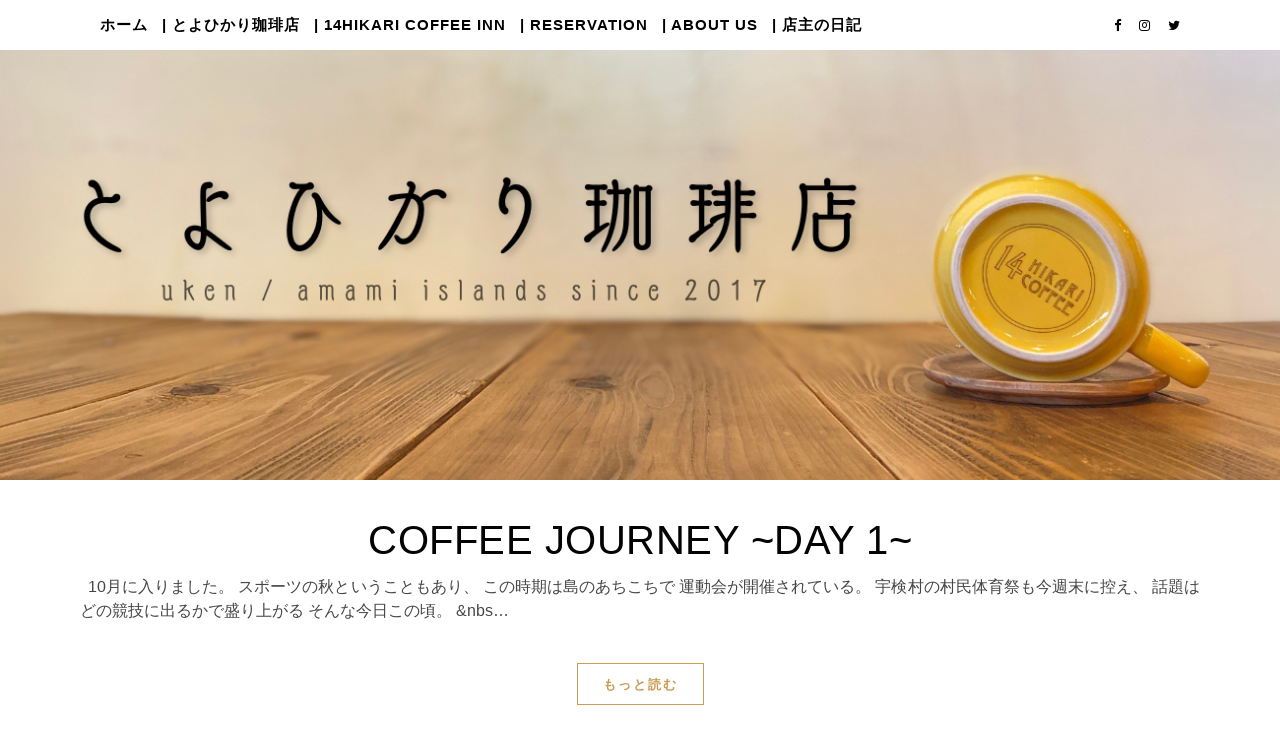

--- FILE ---
content_type: text/css
request_url: https://www.14hikari-coffee.net/wp-includes/css/dist/block-editor/style.min.css?ver=5.9.12
body_size: 20117
content:
:root{--wp-admin-theme-color:#007cba;--wp-admin-theme-color--rgb:0,124,186;--wp-admin-theme-color-darker-10:#006ba1;--wp-admin-theme-color-darker-10--rgb:0,107,161;--wp-admin-theme-color-darker-20:#005a87;--wp-admin-theme-color-darker-20--rgb:0,90,135;--wp-admin-border-width-focus:2px}@media (-webkit-min-device-pixel-ratio:2),(min-resolution:192dpi){:root{--wp-admin-border-width-focus:1.5px}}.block-editor-autocompleters__block{white-space:nowrap}.block-editor-autocompleters__block .block-editor-block-icon{margin-right:8px}.block-editor-block-alignment-control__menu-group .components-menu-item__info{margin-top:0}.block-editor-block-alignment-matrix-control__popover .components-popover__content{min-width:0;width:auto}.block-editor-block-alignment-matrix-control__popover .components-popover__content>div{padding:8px}.block-editor-block-icon{display:flex;align-items:center;justify-content:center;width:24px;height:24px}.block-editor-block-icon.has-colors svg{fill:currentColor}@media (forced-colors:active){.block-editor-block-icon.has-colors svg{fill:CanvasText}}.block-editor-block-icon svg{min-width:20px;min-height:20px;max-width:24px;max-height:24px}.block-editor-block-inspector p{margin-top:0}.block-editor-block-inspector h2,.block-editor-block-inspector h3{font-size:13px;color:#1e1e1e;margin-bottom:1.5em}.block-editor-block-inspector .components-base-control{margin-bottom:24px}.block-editor-block-inspector .components-base-control:last-child{margin-bottom:8px}.block-editor-block-inspector .components-panel__body{border:none;border-top:1px solid #e0e0e0}.block-editor-block-inspector .block-editor-block-card{padding:16px}.block-editor-block-inspector__no-blocks{display:block;font-size:13px;background:#fff;padding:32px 16px;text-align:center}.block-editor-block-styles .block-editor-block-list__block{margin:0}.block-editor-block-list__layout{position:relative}.block-editor-block-list__layout.is-navigate-mode{cursor:default}.block-editor-block-list__layout .block-editor-block-list__block.is-highlighted:after,.block-editor-block-list__layout .block-editor-block-list__block.is-multi-selected:after,.block-editor-block-list__layout.is-navigate-mode .block-editor-block-list__block.is-hovered:after,.block-editor-block-list__layout.is-navigate-mode .block-editor-block-list__block.is-selected:after{position:absolute;z-index:1;pointer-events:none;content:"";top:1px;bottom:1px;left:1px;right:1px;box-shadow:0 0 0 1px var(--wp-admin-theme-color);border-radius:1px;outline:2px solid transparent}.is-dark-theme .block-editor-block-list__layout .block-editor-block-list__block.is-highlighted:after,.is-dark-theme .block-editor-block-list__layout .block-editor-block-list__block.is-multi-selected:after,.is-dark-theme .block-editor-block-list__layout.is-navigate-mode .block-editor-block-list__block.is-hovered:after,.is-dark-theme .block-editor-block-list__layout.is-navigate-mode .block-editor-block-list__block.is-selected:after{box-shadow:0 0 0 1px #fff}.block-editor-block-list__layout .block-editor-block-list__block.is-highlighted .components-placeholder ::selection,.block-editor-block-list__layout .block-editor-block-list__block.is-multi-selected .components-placeholder ::selection,.block-editor-block-list__layout.is-navigate-mode .block-editor-block-list__block.is-hovered .components-placeholder ::selection,.block-editor-block-list__layout.is-navigate-mode .block-editor-block-list__block.is-selected .components-placeholder ::selection{background:transparent}.block-editor-block-list__layout.is-navigate-mode .block-editor-block-list__block.is-hovered:not(.is-selected):after{box-shadow:0 0 0 1px var(--wp-admin-theme-color)}.block-editor-block-list__layout .block-editor-block-list__block.is-highlighted:after{box-shadow:0 0 0 1px var(--wp-admin-theme-color);outline:1px solid transparent}.block-editor-block-list__layout .block-editor-block-list__block.is-multi-selected:after,.block-editor-block-list__layout .is-block-moving-mode.block-editor-block-list__block.has-child-selected,.block-editor-block-list__layout.is-navigate-mode .block-editor-block-list__block.is-selected:after{box-shadow:0 0 0 var(--wp-admin-border-width-focus) var(--wp-admin-theme-color);outline:2px solid transparent}.block-editor-block-list__layout .is-block-moving-mode.block-editor-block-list__block.is-selected:before{content:"";position:absolute;z-index:0;pointer-events:none;transition:border-color .1s linear,border-style .1s linear,box-shadow .1s linear;right:0;left:0;top:-14px;border-radius:2px;border-top:4px solid #ccc}.block-editor-block-list__layout .is-block-moving-mode.block-editor-block-list__block.is-selected:after{content:none}.block-editor-block-list__layout .is-block-moving-mode.can-insert-moving-block.block-editor-block-list__block.is-selected:before{border-color:var(--wp-admin-theme-color)}.is-block-moving-mode.block-editor-block-list__block-selection-button{opacity:0;font-size:1px;height:1px;padding:0}.block-editor-block-list__layout .block-editor-block-list__block{position:relative;overflow-wrap:break-word}.block-editor-block-list__layout .block-editor-block-list__block .reusable-block-edit-panel *{z-index:1}.block-editor-block-list__layout .block-editor-block-list__block .components-placeholder .components-with-notices-ui{margin:-10px 0 12px}.block-editor-block-list__layout .block-editor-block-list__block .components-with-notices-ui{margin:0 0 12px;width:100%}.block-editor-block-list__layout .block-editor-block-list__block .components-with-notices-ui .components-notice{margin-left:0;margin-right:0}.block-editor-block-list__layout .block-editor-block-list__block .components-with-notices-ui .components-notice .components-notice__content{font-size:13px}.block-editor-block-list__layout .block-editor-block-list__block:not([contenteditable]):focus{outline:none}.block-editor-block-list__layout .block-editor-block-list__block:not([contenteditable]):focus:after{position:absolute;z-index:1;pointer-events:none;content:"";top:1px;bottom:1px;left:1px;right:1px;box-shadow:0 0 0 var(--wp-admin-border-width-focus) var(--wp-admin-theme-color);border-radius:1px;outline:2px solid transparent}.is-dark-theme .block-editor-block-list__layout .block-editor-block-list__block:not([contenteditable]):focus:after{box-shadow:0 0 0 var(--wp-admin-border-width-focus) #fff}.block-editor-block-list__layout .block-editor-block-list__block:after{content:"";pointer-events:none;position:absolute;top:0;right:0;bottom:0;left:0;border-radius:2px;box-shadow:0 0 0 var(--wp-admin-border-width-focus) transparent}.block-editor-block-list__layout .block-editor-block-list__block.has-warning{min-height:48px}.block-editor-block-list__layout .block-editor-block-list__block.has-warning>*{pointer-events:none;-webkit-user-select:none;user-select:none}.block-editor-block-list__layout .block-editor-block-list__block.has-warning .block-editor-warning{pointer-events:all}.block-editor-block-list__layout .block-editor-block-list__block.has-warning:after{content:"";position:absolute;top:0;right:0;bottom:0;left:0;border-radius:2px;background-color:hsla(0,0%,100%,.4)}.block-editor-block-list__layout .block-editor-block-list__block.has-warning.is-multi-selected:after{background-color:transparent}.block-editor-block-list__layout .block-editor-block-list__block.is-reusable>.block-editor-inner-blocks>.block-editor-block-list__layout.has-overlay:after{display:none}.block-editor-block-list__layout .block-editor-block-list__block.is-reusable>.block-editor-inner-blocks>.block-editor-block-list__layout.has-overlay .block-editor-block-list__layout.has-overlay:after{display:block}.block-editor-block-list__layout .block-editor-block-list__block.is-reusable.has-child-selected:after{box-shadow:0 0 0 1px var(--wp-admin-theme-color)}.block-editor-block-list__layout .block-editor-block-list__block[data-clear=true]{float:none}.is-outline-mode .block-editor-block-list__block:not(.remove-outline).is-hovered{cursor:default}.is-outline-mode .block-editor-block-list__block:not(.remove-outline).is-hovered:after{top:1px;left:1px;right:1px;bottom:1px;box-shadow:0 0 0 1px var(--wp-admin-theme-color);border-radius:1px}.is-outline-mode .block-editor-block-list__block:not(.remove-outline).is-selected{cursor:unset}.is-outline-mode .block-editor-block-list__block:not(.remove-outline).is-selected:after{box-shadow:0 0 0 var(--wp-admin-border-width-focus) var(--wp-admin-theme-color);top:1px;left:1px;right:1px;bottom:1px;border-radius:1px}.is-outline-mode .block-editor-block-list__block:not(.remove-outline).is-selected:focus:after{box-shadow:0 0 0 var(--wp-admin-border-width-focus) var(--wp-admin-theme-color)}.is-focus-mode .block-editor-block-list__block:not(.has-child-selected){opacity:.5;transition:opacity .1s linear}@media (prefers-reduced-motion:reduce){.is-focus-mode .block-editor-block-list__block:not(.has-child-selected){transition-duration:0s;transition-delay:0s}}.is-focus-mode .block-editor-block-list__block:not(.has-child-selected) .block-editor-block-list__block,.is-focus-mode .block-editor-block-list__block:not(.has-child-selected).is-multi-selected,.is-focus-mode .block-editor-block-list__block:not(.has-child-selected).is-selected{opacity:1}.is-root-container:not(.is-focus-mode) .block-editor-block-list__block.has-active-entity{opacity:.5;transition:opacity .1s linear}@media (prefers-reduced-motion:reduce){.is-root-container:not(.is-focus-mode) .block-editor-block-list__block.has-active-entity{transition-duration:0s;transition-delay:0s}}.is-root-container:not(.is-focus-mode) .block-editor-block-list__block.has-active-entity.has-child-selected,.is-root-container:not(.is-focus-mode) .block-editor-block-list__block.has-active-entity.is-active-entity,.is-root-container:not(.is-focus-mode) .block-editor-block-list__block.has-active-entity.is-active-entity .block-editor-block-list__block,.is-root-container:not(.is-focus-mode) .block-editor-block-list__block.has-active-entity .is-active-entity .block-editor-block-list__block,.is-root-container:not(.is-focus-mode) .block-editor-block-list__block.has-active-entity:not(.has-child-selected) .block-editor-block-list__block{opacity:1}.wp-block[data-align=left]>*,.wp-block[data-align=right]>*{z-index:21}.wp-site-blocks>[data-align=left]{float:left;margin-right:2em}.wp-site-blocks>[data-align=right]{float:right;margin-left:2em}.wp-site-blocks>[data-align=center]{justify-content:center;margin-left:auto;margin-right:auto}.block-editor-block-list .block-editor-inserter{margin:8px;cursor:move;cursor:grab}@keyframes block-editor-inserter__toggle__fade-in-animation{0%{opacity:0}to{opacity:1}}.wp-block .block-list-appender .block-editor-inserter__toggle{animation:block-editor-inserter__toggle__fade-in-animation .1s ease;animation-fill-mode:forwards}@media (prefers-reduced-motion:reduce){.wp-block .block-list-appender .block-editor-inserter__toggle{animation-duration:1ms;animation-delay:0s}}.block-editor-block-list__block:not(.is-selected):not(.has-child-selected) .block-editor-default-block-appender{display:none}.block-editor-block-list__block:not(.is-selected):not(.has-child-selected) .block-editor-default-block-appender .block-editor-inserter__toggle{opacity:0;transform:scale(0)}.block-editor-block-list__block .block-editor-block-list__block-html-textarea{display:block;margin:0;padding:12px;width:100%;border:none;outline:none;border-radius:2px;box-shadow:inset 0 0 0 1px #1e1e1e;resize:none;overflow:hidden;font-family:Menlo,Consolas,monaco,monospace;font-size:15px;line-height:1.5;transition:padding .2s linear}@media (prefers-reduced-motion:reduce){.block-editor-block-list__block .block-editor-block-list__block-html-textarea{transition-duration:0s;transition-delay:0s}}.block-editor-block-list__block .block-editor-block-list__block-html-textarea:focus{box-shadow:inset 0 0 0 var(--wp-admin-border-width-focus) var(--wp-admin-theme-color)}.block-editor-block-list__block .block-editor-warning{z-index:5;position:relative}.block-editor-block-list__block .block-editor-warning.block-editor-block-list__block-crash-warning{margin-bottom:auto}.block-editor-block-list__insertion-point{position:absolute}.block-editor-block-list__insertion-point-indicator{position:absolute;background:var(--wp-admin-theme-color)}.block-editor-block-list__insertion-point.is-vertical>.block-editor-block-list__insertion-point-indicator{top:50%;height:1px}.block-editor-block-list__insertion-point.is-horizontal>.block-editor-block-list__insertion-point-indicator{top:0;right:0;left:50%;width:1px}.block-editor-block-list__insertion-point-inserter{display:none;position:absolute;justify-content:center;top:calc(50% - 12px);left:calc(50% - 12px)}@media (min-width:480px){.block-editor-block-list__insertion-point-inserter{display:flex}}.block-editor-block-list__block-popover-inserter{position:absolute;top:-9999em;margin-bottom:14px}.block-editor-block-list__block-popover-inserter.is-visible{position:static}.block-editor-block-list__block-popover-inserter .block-editor-inserter__toggle.components-button.has-icon,.block-editor-block-list__empty-block-inserter .block-editor-inserter__toggle.components-button.has-icon,.block-editor-block-list__insertion-point-inserter .block-editor-inserter__toggle.components-button.has-icon,.block-editor-default-block-appender .block-editor-inserter__toggle.components-button.has-icon{background:#1e1e1e;border-radius:2px;color:#fff;padding:0;min-width:24px;height:24px}.block-editor-block-list__block-popover-inserter .block-editor-inserter__toggle.components-button.has-icon:hover,.block-editor-block-list__empty-block-inserter .block-editor-inserter__toggle.components-button.has-icon:hover,.block-editor-block-list__insertion-point-inserter .block-editor-inserter__toggle.components-button.has-icon:hover,.block-editor-default-block-appender .block-editor-inserter__toggle.components-button.has-icon:hover{color:#fff;background:var(--wp-admin-theme-color)}.block-editor-block-list__insertion-point-inserter .block-editor-inserter__toggle.components-button.has-icon{background:var(--wp-admin-theme-color)}.block-editor-block-list__insertion-point-inserter .block-editor-inserter__toggle.components-button.has-icon:hover{background:#1e1e1e}.block-editor-block-contextual-toolbar{display:inline-flex;border:1px solid #1e1e1e;border-radius:2px;background-color:#fff}.block-editor-block-contextual-toolbar .block-editor-block-toolbar .components-toolbar,.block-editor-block-contextual-toolbar .block-editor-block-toolbar .components-toolbar-group{border-right-color:#1e1e1e}.block-editor-block-contextual-toolbar.is-fixed{position:sticky;top:0;width:100%;z-index:31;min-height:48px;display:block;border:none;border-bottom:1px solid #e0e0e0;border-radius:0}.block-editor-block-contextual-toolbar.is-fixed .block-editor-block-toolbar .components-toolbar,.block-editor-block-contextual-toolbar.is-fixed .block-editor-block-toolbar .components-toolbar-group{border-right-color:#e0e0e0}.block-editor-block-contextual-toolbar .block-editor-block-mover-button{overflow:hidden}.block-editor-block-contextual-toolbar .block-editor-block-mover.is-horizontal .block-editor-block-mover-button.block-editor-block-mover-button{min-width:24px;width:24px}.block-editor-block-contextual-toolbar .block-editor-block-mover.is-horizontal .block-editor-block-mover-button.block-editor-block-mover-button svg{min-width:24px}.block-editor-block-contextual-toolbar .block-editor-block-mover:not(.is-horizontal) .block-editor-block-mover-button:focus:before{left:0!important;min-width:0;width:100%}@media (min-width:600px){.block-editor-block-contextual-toolbar .block-editor-block-mover:not(.is-horizontal) .block-editor-block-mover-button.is-up-button svg{top:5px}.block-editor-block-contextual-toolbar .block-editor-block-mover:not(.is-horizontal) .block-editor-block-mover-button.is-down-button svg{bottom:5px}}.block-editor-block-list__block-selection-button{display:inline-flex;padding:0 12px;z-index:22;border-radius:2px;background-color:#1e1e1e;font-size:13px;height:48px}.block-editor-block-list__block-selection-button .block-editor-block-list__block-selection-button__content{margin:auto;display:inline-flex;align-items:center}.block-editor-block-list__block-selection-button .block-editor-block-list__block-selection-button__content>.components-flex__item{margin-right:6px}.block-editor-block-list__block-selection-button .components-button.has-icon.block-selection-button_drag-handle{cursor:grab;padding:0;height:24px;min-width:24px;margin-left:-2px}.block-editor-block-list__block-selection-button .components-button.has-icon.block-selection-button_drag-handle svg{min-width:18px;min-height:18px}.block-editor-block-list__block-selection-button .block-editor-block-icon{font-size:13px;color:#fff;height:48px}.block-editor-block-list__block-selection-button .components-button{min-width:36px;color:#fff;height:48px;display:flex}.block-editor-block-list__block-selection-button .components-button:focus{box-shadow:none;border:none}.block-editor-block-list__block-selection-button .components-button:active{color:#fff}.block-editor-block-list__block-selection-button .block-selection-button_select-button.components-button{padding:0}.block-editor-block-list__insertion-point-popover.is-without-arrow{z-index:28;position:absolute;pointer-events:none}.block-editor-block-list__insertion-point-popover.is-without-arrow *{pointer-events:none}.block-editor-block-list__insertion-point-popover.is-without-arrow .is-with-inserter,.block-editor-block-list__insertion-point-popover.is-without-arrow .is-with-inserter *{pointer-events:all}.block-editor-block-list__insertion-point-popover.is-without-arrow .components-popover__content.components-popover__content{background:none;border:none;box-shadow:none;overflow-y:visible;margin-left:0}@keyframes hide-during-dragging{to{position:fixed;transform:translate(9999px,9999px)}}.components-popover.block-editor-block-list__block-popover{z-index:31;position:absolute}.components-popover.block-editor-block-list__block-popover .components-popover__content{margin:0!important;min-width:auto;width:max-content;background:none;border:none;box-shadow:none;overflow-y:visible;pointer-events:none}.components-popover.block-editor-block-list__block-popover .components-popover__content .block-editor-block-contextual-toolbar,.components-popover.block-editor-block-list__block-popover .components-popover__content .block-editor-block-list__block-selection-button,.components-popover.block-editor-block-list__block-popover .components-popover__content .block-editor-block-list__empty-block-inserter{pointer-events:all}.components-popover.block-editor-block-list__block-popover .components-popover__content .block-editor-block-contextual-toolbar,.components-popover.block-editor-block-list__block-popover .components-popover__content .block-editor-block-list__block-selection-button{margin-top:12px;margin-bottom:12px}.components-popover.block-editor-block-list__block-popover.is-insertion-point-visible{visibility:hidden}.is-dragging-components-draggable .components-popover.block-editor-block-list__block-popover{opacity:0;animation:hide-during-dragging 1ms linear forwards}.is-dragging-components-draggable .components-tooltip{display:none}.is-vertical .block-list-appender{width:24px;margin-right:auto;margin-top:12px;margin-left:12px}.block-list-appender>.block-editor-inserter{display:block}.block-editor-block-list__block:not(.is-selected):not(.has-child-selected):not(.block-editor-block-list__layout) .block-editor-block-list__layout>.block-list-appender .block-list-appender__toggle{opacity:0;transform:scale(0)}.block-editor-block-breadcrumb{list-style:none;padding:0;margin:0}.block-editor-block-breadcrumb li{display:inline-flex;margin:0}.block-editor-block-breadcrumb li .block-editor-block-breadcrumb__separator{fill:currentColor;margin-left:-4px;margin-right:-4px;transform:scaleX(1)}.block-editor-block-breadcrumb li:last-child .block-editor-block-breadcrumb__separator{display:none}.block-editor-block-breadcrumb__button.components-button{height:24px;line-height:24px;padding:0;position:relative}.block-editor-block-breadcrumb__button.components-button:hover:not(:disabled){text-decoration:underline;box-shadow:none}.block-editor-block-breadcrumb__button.components-button:focus{box-shadow:none}.block-editor-block-breadcrumb__button.components-button:focus:before{content:"";display:block;position:absolute;border-radius:2px;top:1px;right:1px;bottom:1px;left:1px;box-shadow:inset 0 0 0 var(--wp-admin-border-width-focus) var(--wp-admin-theme-color)}.block-editor-block-breadcrumb__current{cursor:default}.block-editor-block-breadcrumb__button.components-button,.block-editor-block-breadcrumb__current{color:#1e1e1e;padding:0 8px;font-size:inherit}.block-editor-block-card{display:flex;align-items:flex-start}.block-editor-block-card__content{flex-grow:1;margin-bottom:4px}.block-editor-block-card__title{font-weight:500}.block-editor-block-card__title.block-editor-block-card__title{line-height:24px;margin:0 0 4px}.block-editor-block-card__description{font-size:13px}.block-editor-block-card .block-editor-block-icon{flex:0 0 24px;margin-left:0;margin-right:12px;width:24px;height:24px}.block-editor-block-compare{height:auto}.block-editor-block-compare__wrapper{display:flex;padding-bottom:16px}.block-editor-block-compare__wrapper>div{display:flex;justify-content:space-between;flex-direction:column;width:50%;padding:0 16px 0 0;min-width:200px;max-width:600px}.block-editor-block-compare__wrapper>div button{float:right}.block-editor-block-compare__wrapper .block-editor-block-compare__converted{border-left:1px solid #ddd;padding-left:15px;padding-right:0}.block-editor-block-compare__wrapper .block-editor-block-compare__html{font-family:Menlo,Consolas,monaco,monospace;font-size:12px;color:#1e1e1e;border-bottom:1px solid #ddd;padding-bottom:15px;line-height:1.7}.block-editor-block-compare__wrapper .block-editor-block-compare__html span{background-color:#e6ffed;padding-top:3px;padding-bottom:3px}.block-editor-block-compare__wrapper .block-editor-block-compare__html span.block-editor-block-compare__added{background-color:#acf2bd}.block-editor-block-compare__wrapper .block-editor-block-compare__html span.block-editor-block-compare__removed{background-color:#cc1818}.block-editor-block-compare__wrapper .block-editor-block-compare__preview{padding:16px 0 0}.block-editor-block-compare__wrapper .block-editor-block-compare__preview p{font-size:12px;margin-top:0}.block-editor-block-compare__wrapper .block-editor-block-compare__action{margin-top:16px}.block-editor-block-compare__wrapper .block-editor-block-compare__heading{font-size:1em;font-weight:400;margin:.67em 0}.block-editor-block-content-overlay.overlay-active:before{content:"";position:absolute;top:0;left:0;width:100%;height:100%;background:transparent;border:none;border-radius:2px;z-index:10;pointer-events:none}.block-editor-block-content-overlay.parent-highlighted.overlay-active:before,.block-editor-block-content-overlay:hover:not(.is-dragging-blocks).overlay-active:before{background:rgba(var(--wp-admin-theme-color--rgb),.1);box-shadow:0 0 0 1px var(--wp-admin-theme-color) inset}.block-editor-block-content-overlay.overlay-active:not(.is-dragging-blocks) *{pointer-events:none}.block-editor-block-content-overlay.is-dragging-blocks{box-shadow:0 0 0 1px var(--wp-admin-theme-color)}.block-editor-block-draggable-chip-wrapper{position:absolute;top:-24px;left:0}.block-editor-block-draggable-chip{background-color:#1e1e1e;border-radius:2px;box-shadow:0 6px 8px rgba(0,0,0,.3);color:#fff;cursor:grabbing;display:inline-flex;height:48px;padding:0 13px;-webkit-user-select:none;user-select:none}.block-editor-block-draggable-chip svg{fill:currentColor}.block-editor-block-draggable-chip .block-editor-block-draggable-chip__content{margin:auto;justify-content:flex-start}.block-editor-block-draggable-chip .block-editor-block-draggable-chip__content>.components-flex__item{margin-right:6px}.block-editor-block-draggable-chip .block-editor-block-draggable-chip__content>.components-flex__item:last-child{margin-right:0}.block-editor-block-draggable-chip .block-editor-block-draggable-chip__content .block-editor-block-icon svg{min-width:18px;min-height:18px}.block-editor-block-draggable-chip .components-flex__item{font-family:-apple-system,BlinkMacSystemFont,Segoe UI,Roboto,Oxygen-Sans,Ubuntu,Cantarell,Helvetica Neue,sans-serif;font-size:13px}.block-editor-block-list__layout .is-dragging{background-color:currentColor!important;opacity:.05!important;border-radius:2px!important;pointer-events:none!important}.block-editor-block-list__layout .is-dragging::selection{background:transparent!important}.block-editor-block-list__layout .is-dragging:after{content:none!important}.block-editor-block-mobile-toolbar{display:flex;flex-direction:row;border-right:1px solid #ddd}.block-editor-block-mobile-toolbar .block-editor-block-mover-button{width:36px;height:36px;border-radius:2px;padding:3px;margin:0;justify-content:center;align-items:center}.block-editor-block-mobile-toolbar .block-editor-block-mover-button .dashicon{margin:auto}.block-editor-block-mobile-toolbar .block-editor-block-mover{display:flex;margin-right:auto}.block-editor-block-mobile-toolbar .block-editor-block-mover .block-editor-block-mover-button{float:left}.block-editor-block-mover-button__description{display:none}.block-editor-block-mover-button.has-icon{padding:0}.block-editor-block-mover{display:inline-flex;flex-direction:row}.block-editor-block-mover .block-editor-block-mover__move-button-container,.block-editor-block-mover .components-toolbar{flex:1;flex-direction:row;border-right:none!important}@media (min-width:600px){.block-editor-block-mover .block-editor-block-mover__move-button-container,.block-editor-block-mover .components-toolbar{flex-direction:column}}.block-editor-block-mover.is-horizontal .block-editor-block-mover__move-button-container,.block-editor-block-mover.is-horizontal .components-toolbar{flex-direction:row}.block-editor-block-mover .block-editor-block-mover-button.block-editor-block-mover-button{padding-right:0;padding-left:0;min-width:36px}@media (min-width:600px){.block-editor-block-mover .block-editor-block-mover-button{height:24px;width:42px;padding-right:11px!important;padding-left:6px!important}.block-editor-block-mover .block-editor-block-mover-button.block-editor-block-mover-button{min-width:42px}}@media (min-width:600px){.block-editor-block-mover .block-editor-block-mover-button:before{left:8px!important;right:8px!important}}.block-editor-block-mover .block-editor-block-mover__drag-handle{width:24px;cursor:grab;min-width:24px!important;padding:0!important}.block-editor-block-mover .block-editor-block-mover__drag-handle:focus:before{left:0!important;right:0!important}@media (min-width:600px){.block-editor-block-mover .components-toolbar-group .block-editor-block-mover-button,.block-editor-block-mover .components-toolbar .block-editor-block-mover-button{margin:0 auto 0 0}.block-editor-block-mover .components-toolbar-group .block-editor-block-mover-button.is-up-button:before,.block-editor-block-mover .components-toolbar .block-editor-block-mover-button.is-up-button:before{bottom:0;height:calc(100% - 1px)}.block-editor-block-mover .components-toolbar-group .block-editor-block-mover-button.is-down-button:before,.block-editor-block-mover .components-toolbar .block-editor-block-mover-button.is-down-button:before{top:0;height:calc(100% - 1px)}}.block-editor-block-mover.is-horizontal .block-editor-block-mover-button.has-icon{height:48px;width:24px;padding-left:0;padding-right:0}.block-editor-block-mover.is-horizontal .block-editor-block-mover-button.has-icon:before{top:1px;bottom:1px;min-width:0;width:auto;height:auto}.block-editor-block-mover.is-horizontal .block-editor-block-mover-button.is-up-button.has-icon svg{margin-left:0;margin-right:-8px;margin-bottom:0}.block-editor-block-mover.is-horizontal .block-editor-block-mover-button.is-up-button.has-icon:before{left:0!important;right:0!important}.block-editor-block-mover.is-horizontal .block-editor-block-mover-button.is-down-button.has-icon svg{margin-left:-8px;margin-right:0;margin-top:0}.block-editor-block-mover.is-horizontal .block-editor-block-mover-button.is-down-button.has-icon:before{left:0!important;right:0!important;width:calc(100% + 1px)}.block-editor-block-navigation__container{min-width:280px}.block-editor-block-navigation__label{margin:0 0 12px;color:#757575;text-transform:uppercase;font-size:11px;font-weight:500}.block-editor-block-parent-selector{background:#fff;border-radius:2px}.block-editor-block-parent-selector .block-editor-block-parent-selector__button{width:48px;height:48px;border:1px solid #1e1e1e;border-radius:2px}.block-editor-block-patterns-list__list-item{cursor:pointer;margin-bottom:24px}.block-editor-block-patterns-list__list-item.is-placeholder{min-height:100px}.block-editor-block-patterns-list__list-item[draggable=true] .block-editor-block-preview__container{cursor:grab}.block-editor-block-patterns-list__item{height:100%}.block-editor-block-patterns-list__item .block-editor-block-preview__container{display:flex;align-items:center;overflow:hidden;border-radius:2px;border:1px solid #f0f0f0}.block-editor-block-patterns-list__item .block-editor-block-patterns-list__item-title{padding-top:8px;font-size:12px;text-align:center}.block-editor-block-patterns-list__item:hover .block-editor-block-preview__container{border:1px solid var(--wp-admin-theme-color)}.block-editor-block-patterns-list__item:focus .block-editor-block-preview__container{box-shadow:inset 0 0 0 1px #fff,0 0 0 var(--wp-admin-border-width-focus) var(--wp-admin-theme-color);outline:2px solid transparent}.block-editor-block-patterns-list__item:focus .block-editor-block-patterns-list__item-title,.block-editor-block-patterns-list__item:hover .block-editor-block-patterns-list__item-title{color:var(--wp-admin-theme-color)}.block-editor-block-preview__container{position:relative;width:100%;overflow:hidden}.block-editor-block-preview__container .block-editor-block-preview__content{top:0;left:0;transform-origin:top left;text-align:initial;margin:0;overflow:visible;min-height:auto}.block-editor-block-preview__container .block-editor-block-preview__content .block-editor-block-drop-zone,.block-editor-block-preview__container .block-editor-block-preview__content .block-editor-block-list__insertion-point,.block-editor-block-preview__container .block-editor-block-preview__content .block-list-appender,.block-editor-block-preview__container .block-editor-block-preview__content .reusable-block-indicator,.block-editor-block-preview__content-iframe .block-list-appender{display:none}.block-editor-block-preview__live-content *{pointer-events:none}.block-editor-block-preview__live-content .block-list-appender{display:none}.block-editor-block-preview__live-content .components-button:disabled{opacity:1}.block-editor-block-preview__live-content .block-editor-block-list__block[data-empty=true],.block-editor-block-preview__live-content .components-placeholder{display:none}.block-editor-block-settings-menu__popover .components-dropdown-menu__menu{padding:0}.block-editor-block-styles{display:flex;flex-wrap:wrap;justify-content:space-between}.block-editor-block-styles__item{width:calc(50% - 4px);margin:4px 0;flex-shrink:0;cursor:pointer;overflow:hidden;border-radius:2px;padding:6px;display:flex;flex-direction:column}.block-editor-block-styles__item:focus{box-shadow:0 0 0 var(--wp-admin-border-width-focus) var(--wp-admin-theme-color);outline:2px solid transparent}.block-editor-block-styles__item:hover .block-editor-block-styles__item-preview{border-color:var(--wp-admin-theme-color)}.block-editor-block-styles__item.is-active .block-editor-block-styles__item-label{font-weight:700}.block-editor-block-styles__item.is-active .block-editor-block-styles__item-preview{margin:0;border:2px solid #1e1e1e}.block-editor-block-styles__item .block-editor-block-preview__container{cursor:inherit}.block-editor-block-styles__item-preview{outline:1px solid transparent;padding:0;margin:2px;border-radius:2px;display:flex;overflow:hidden;background:#fff;align-items:center;flex-grow:1;min-height:80px;max-height:160px}.block-editor-block-switcher__styles__menugroup{position:relative}.block-editor-block-styles__item-label{text-align:center;padding:4px 0}.block-editor-block-switcher,.block-editor-block-switcher__no-switcher-icon,.block-editor-block-switcher__toggle{position:relative}.components-button.block-editor-block-switcher__no-switcher-icon,.components-button.block-editor-block-switcher__toggle{margin:0;display:block;height:48px}.components-button.block-editor-block-switcher__no-switcher-icon .block-editor-block-icon,.components-button.block-editor-block-switcher__toggle .block-editor-block-icon{margin:auto}.block-editor-block-switcher__toggle-text{margin-left:8px}.show-icon-labels .block-editor-block-switcher__toggle-text{display:none}.show-icon-labels .block-editor-block-toolbar .block-editor-block-switcher .components-button.has-icon:after{font-size:14px}.block-editor-block-switcher__popover{margin-left:6px}.components-button.block-editor-block-switcher__no-switcher-icon{width:48px}.components-button.block-editor-block-switcher__no-switcher-icon .block-editor-blocks-icon{margin-right:auto;margin-left:auto}.components-button.block-editor-block-switcher__no-switcher-icon:disabled{opacity:1}.components-button.block-editor-block-switcher__no-switcher-icon:disabled,.components-button.block-editor-block-switcher__no-switcher-icon:disabled .block-editor-block-icon.has-colors{color:#1e1e1e}.block-editor-block-toolbar .components-toolbar-group .components-button.block-editor-block-switcher__no-switcher-icon.has-icon.has-icon .block-editor-block-icon,.block-editor-block-toolbar .components-toolbar-group .components-button.block-editor-block-switcher__toggle.has-icon.has-icon .block-editor-block-icon,.block-editor-block-toolbar .components-toolbar .components-button.block-editor-block-switcher__no-switcher-icon.has-icon.has-icon .block-editor-block-icon,.block-editor-block-toolbar .components-toolbar .components-button.block-editor-block-switcher__toggle.has-icon.has-icon .block-editor-block-icon{height:100%;position:relative;margin:0 auto;display:flex;align-items:center;min-width:100%}.block-editor-block-toolbar .components-toolbar-group .components-button.block-editor-block-switcher__no-switcher-icon.has-icon.has-icon:before,.block-editor-block-toolbar .components-toolbar-group .components-button.block-editor-block-switcher__toggle.has-icon.has-icon:before,.block-editor-block-toolbar .components-toolbar .components-button.block-editor-block-switcher__no-switcher-icon.has-icon.has-icon:before,.block-editor-block-toolbar .components-toolbar .components-button.block-editor-block-switcher__toggle.has-icon.has-icon:before{top:8px;right:8px;bottom:8px;left:8px}.components-popover.block-editor-block-switcher__popover .components-popover__content{min-width:300px}.components-popover.block-editor-block-switcher__popover .components-popover__content>div{min-width:auto;display:flex;background:#fff;padding:0}.components-popover.block-editor-block-switcher__popover .components-popover__content>div .components-menu-group{margin:0}.block-editor-block-switcher__popover .components-popover__content .block-editor-block-styles{margin:0 -3px}.block-editor-block-switcher__popover .components-popover__content .components-panel__body{border:0;position:relative;z-index:1}.block-editor-block-switcher__popover .components-popover__content .components-panel__body+.components-panel__body{border-top:1px solid #e0e0e0}.block-editor-block-switcher__popover__preview__parent .block-editor-block-switcher__popover__preview__container{position:absolute;top:-12px;left:calc(100% + 32px)}.block-editor-block-switcher__preview__popover{display:none}.block-editor-block-switcher__preview__popover.components-popover{margin-left:4px;margin-top:11px}@media (min-width:782px){.block-editor-block-switcher__preview__popover{display:block}}.block-editor-block-switcher__preview__popover .components-popover__content{box-shadow:none;border:1px solid #1e1e1e;background:#fff;border-radius:2px}.block-editor-block-switcher__preview__popover .block-editor-block-switcher__preview{width:300px;height:auto;max-height:500px;padding:16px}.block-editor-block-switcher__preview-title{margin-bottom:12px;color:#757575;text-transform:uppercase;font-size:11px;font-weight:500}.block-editor-block-contextual-toolbar .components-button.block-editor-block-switcher__no-switcher-icon{width:48px}.block-editor-block-contextual-toolbar .components-button.block-editor-block-switcher__no-switcher-icon,.block-editor-block-contextual-toolbar .components-button.block-editor-block-switcher__toggle{height:48px}.block-editor-block-contextual-toolbar .components-button.block-editor-block-switcher__no-switcher-icon .block-editor-block-icon,.block-editor-block-contextual-toolbar .components-button.block-editor-block-switcher__no-switcher-icon .block-editor-block-switcher__transform,.block-editor-block-contextual-toolbar .components-button.block-editor-block-switcher__toggle .block-editor-block-icon,.block-editor-block-contextual-toolbar .components-button.block-editor-block-switcher__toggle .block-editor-block-switcher__transform{width:48px;height:48px}.block-editor-block-contextual-toolbar .components-button.block-editor-block-switcher__no-switcher-icon .block-editor-block-switcher__transform,.block-editor-block-contextual-toolbar .components-button.block-editor-block-switcher__toggle .block-editor-block-switcher__transform{padding:12px}.block-editor-block-switcher__preview-patterns-container{padding-bottom:16px}.block-editor-block-switcher__preview-patterns-container .block-editor-block-switcher__preview-patterns-container-list__list-item{margin-top:16px}.block-editor-block-switcher__preview-patterns-container .block-editor-block-switcher__preview-patterns-container-list__list-item .block-editor-block-preview__container{cursor:pointer}.block-editor-block-switcher__preview-patterns-container .block-editor-block-switcher__preview-patterns-container-list__list-item .block-editor-block-switcher__preview-patterns-container-list__item{height:100%;border-radius:2px;transition:all .05s ease-in-out;position:relative;border:1px solid transparent}.block-editor-block-switcher__preview-patterns-container .block-editor-block-switcher__preview-patterns-container-list__list-item .block-editor-block-switcher__preview-patterns-container-list__item:focus,.block-editor-block-switcher__preview-patterns-container .block-editor-block-switcher__preview-patterns-container-list__list-item .block-editor-block-switcher__preview-patterns-container-list__item:hover{box-shadow:inset 0 0 0 1px #fff,0 0 0 var(--wp-admin-border-width-focus) var(--wp-admin-theme-color);outline:2px solid transparent}.block-editor-block-switcher__preview-patterns-container .block-editor-block-switcher__preview-patterns-container-list__list-item .block-editor-block-switcher__preview-patterns-container-list__item:hover{box-shadow:inset 0 0 0 1px #fff,0 0 0 var(--wp-admin-border-width-focus) #1e1e1e}.block-editor-block-switcher__preview-patterns-container .block-editor-block-switcher__preview-patterns-container-list__list-item .block-editor-block-switcher__preview-patterns-container-list__item .block-editor-block-switcher__preview-patterns-container-list__item-title{padding:4px;font-size:12px;text-align:center;cursor:pointer}.block-editor-block-types-list>[role=presentation]{overflow:hidden;display:flex;flex-wrap:wrap}.block-editor-block-variation-picker .components-placeholder__instructions{margin-bottom:0}.block-editor-block-variation-picker .components-placeholder__fieldset{flex-direction:column}.block-editor-block-variation-picker.has-many-variations .components-placeholder__fieldset{max-width:90%}.block-editor-block-variation-picker__variations.block-editor-block-variation-picker__variations{display:flex;justify-content:flex-start;flex-direction:row;flex-wrap:wrap;width:100%;margin:16px 0;padding:0;list-style:none}.block-editor-block-variation-picker__variations.block-editor-block-variation-picker__variations>li{list-style:none;margin:8px 20px 0 0;flex-shrink:1;width:75px;text-align:center}.block-editor-block-variation-picker__variations.block-editor-block-variation-picker__variations>li button{display:inline-flex;margin-right:0}.block-editor-block-variation-picker__variations.block-editor-block-variation-picker__variations .block-editor-block-variation-picker__variation{padding:8px}.block-editor-block-variation-picker__variations.block-editor-block-variation-picker__variations .block-editor-block-variation-picker__variation-label{font-family:-apple-system,BlinkMacSystemFont,Segoe UI,Roboto,Oxygen-Sans,Ubuntu,Cantarell,Helvetica Neue,sans-serif;font-size:12px;display:block;line-height:1.4}.block-editor-block-variation-picker__variation{width:100%}.block-editor-block-variation-picker__variation.components-button.has-icon{justify-content:center;width:auto}.block-editor-block-variation-picker__variation.components-button.has-icon.is-secondary{background-color:#fff}.block-editor-block-variation-picker__variation.components-button{height:auto;padding:0}.block-editor-block-variation-picker__variation:before{content:"";padding-bottom:100%}.block-editor-block-variation-picker__variation:first-child{margin-left:0}.block-editor-block-variation-picker__variation:last-child{margin-right:0}.block-editor-block-pattern-setup{display:flex;flex-direction:column;justify-content:center;align-items:flex-start;width:100%;border-radius:2px;box-shadow:inset 0 0 0 1px #1e1e1e;outline:1px solid transparent}.block-editor-block-pattern-setup.view-mode-grid .block-editor-block-pattern-setup__toolbar{justify-content:center}.block-editor-block-pattern-setup.view-mode-grid .block-editor-block-pattern-setup__container{display:grid;grid-template-columns:1fr 1fr;grid-gap:16px;padding:16px;max-height:550px;overflow:auto;margin:0 1px 1px;width:calc(100% - 2px);background:#fff}.block-editor-block-pattern-setup.view-mode-grid .block-editor-block-pattern-setup__container .block-editor-block-preview__container,.block-editor-block-pattern-setup.view-mode-grid .block-editor-block-pattern-setup__container div[role=button]{cursor:pointer}.block-editor-block-pattern-setup.view-mode-grid .block-editor-block-pattern-setup__container .block-editor-block-pattern-setup-list__item-title{padding:4px;font-size:12px;text-align:center}.block-editor-block-pattern-setup.view-mode-grid .block-editor-block-pattern-setup__container .block-editor-block-preview__container{border-radius:2px;border:1px solid #ddd}.block-editor-block-pattern-setup .block-editor-block-pattern-setup__toolbar{box-sizing:border-box;position:relative;padding:16px;width:100%;text-align:left;margin:0;color:#1e1e1e;border-radius:2px 2px 0 0;background-color:#fff;box-shadow:inset 0 0 0 1px #1e1e1e;outline:1px solid transparent;display:flex;flex-direction:row;align-items:center;justify-content:space-between}.block-editor-block-pattern-setup .block-editor-block-pattern-setup__toolbar .block-editor-block-pattern-setup__display-controls{display:flex}.block-editor-block-pattern-setup .block-editor-block-pattern-setup__toolbar .block-editor-block-pattern-setup__actions,.block-editor-block-pattern-setup .block-editor-block-pattern-setup__toolbar .block-editor-block-pattern-setup__navigation{width:calc(50% - 36px);display:flex}.block-editor-block-pattern-setup .block-editor-block-pattern-setup__toolbar .block-editor-block-pattern-setup__actions{justify-content:flex-end}.block-editor-block-pattern-setup .block-editor-block-pattern-setup__container{display:flex;flex-direction:column;width:100%;box-sizing:border-box}.block-editor-block-pattern-setup .block-editor-block-pattern-setup__container .carousel-container{overflow:hidden;position:relative;padding:0;margin:0;list-style:none;transform-style:preserve-3d}.block-editor-block-pattern-setup .block-editor-block-pattern-setup__container .carousel-container *{box-sizing:border-box}.block-editor-block-pattern-setup .block-editor-block-pattern-setup__container .carousel-container .pattern-slide{opacity:0;position:absolute;top:0;width:100%;margin:auto;padding:16px;transition:transform .5s,opacity .5s,z-index .5s;z-index:100}.block-editor-block-pattern-setup .block-editor-block-pattern-setup__container .carousel-container .pattern-slide.active-slide{opacity:1;position:relative;z-index:102}.block-editor-block-pattern-setup .block-editor-block-pattern-setup__container .carousel-container .pattern-slide.previous-slide{transform:translateX(-100%);z-index:101}.block-editor-block-pattern-setup .block-editor-block-pattern-setup__container .carousel-container .pattern-slide.next-slide{transform:translateX(100%);z-index:101}.block-editor-block-pattern-setup .block-editor-block-pattern-setup__container .block-list-appender{display:none}.block-editor-block-variation-transforms{padding:0 16px 16px 56px;width:100%}.block-editor-block-variation-transforms .components-dropdown-menu__toggle{border:1px solid #757575;border-radius:2px;min-height:30px;width:100%;position:relative;text-align:left;justify-content:left;padding:6px 12px}.block-editor-block-variation-transforms .components-dropdown-menu__toggle.components-dropdown-menu__toggle{padding-right:24px}.block-editor-block-variation-transforms .components-dropdown-menu__toggle:focus:not(:disabled){border-color:var(--wp-admin-theme-color);box-shadow:0 0 0 calc(var(--wp-admin-border-width-focus) - 1px) var(--wp-admin-theme-color)}.block-editor-block-variation-transforms .components-dropdown-menu__toggle svg{height:100%;padding:0;position:absolute;right:0;top:0}.block-editor-block-variation-transforms__popover .components-popover__content{min-width:230px}.components-border-radius-control{margin-bottom:12px}.components-border-radius-control legend{padding-bottom:4px}.components-border-radius-control .components-border-radius-control__wrapper{display:flex;justify-content:space-between;align-items:flex-start}.components-border-radius-control .components-border-radius-control__wrapper .components-range-control,.components-border-radius-control .components-border-radius-control__wrapper>.components-unit-control-wrapper{width:calc(50% - 26px);margin-bottom:0}.components-border-radius-control .components-border-radius-control__wrapper .components-range-control .components-base-control__field{margin-bottom:0;height:30px}.components-border-radius-control .components-border-radius-control__wrapper .components-range-control .components-range-control__wrapper{margin-right:10px}.components-border-radius-control .components-border-radius-control__wrapper>span{flex:0 0 auto}.components-border-radius-control .components-border-radius-control__input-controls-wrapper{display:flex;width:70%;flex-wrap:wrap}.components-border-radius-control .components-border-radius-control__input-controls-wrapper .components-unit-control-wrapper{width:calc(50% - 8px);margin-bottom:8px;margin-right:8px}.components-border-radius-control .component-border-radius-control__linked-button.has-icon{display:flex;justify-content:center}.components-border-radius-control .component-border-radius-control__linked-button.has-icon svg{margin-right:0}.components-border-style-control legend{line-height:1.4;margin-bottom:8px;padding:0}.components-border-style-control .components-border-style-control__buttons{display:inline-flex;margin-bottom:24px}.components-border-style-control .components-border-style-control__buttons .components-button.has-icon{min-width:30px;height:30px;padding:3px;margin-right:4px}.block-editor-button-block-appender{display:flex;flex-direction:column;align-items:center;justify-content:center;padding:8px;width:100%;height:auto;color:#1e1e1e;box-shadow:inset 0 0 0 1px #1e1e1e}.is-dark-theme .block-editor-button-block-appender{color:hsla(0,0%,100%,.65);box-shadow:inset 0 0 0 1px hsla(0,0%,100%,.65)}.block-editor-button-block-appender:hover{color:var(--wp-admin-theme-color);box-shadow:inset 0 0 0 1px var(--wp-admin-theme-color)}.block-editor-button-block-appender:focus{box-shadow:inset 0 0 0 2px var(--wp-admin-theme-color)}.block-editor-button-block-appender:active{color:#000}.block-editor-color-gradient-control .block-editor-color-gradient-control__color-indicator{margin-bottom:12px}.block-editor-panel-color-gradient-settings .component-color-indicator{vertical-align:text-bottom}.block-editor-panel-color-gradient-settings__panel-title .component-color-indicator{display:inline-block}.block-editor-panel-color-gradient-settings.is-opened .block-editor-panel-color-gradient-settings__panel-title .component-color-indicator{display:none}@media screen and (min-width:782px){.block-editor-panel-color-gradient-settings .components-circular-option-picker__swatches{display:grid;grid-template-columns:repeat(6,28px);justify-content:space-between}}.block-editor-block-inspector .block-editor-panel-color-gradient-settings .components-base-control{margin-bottom:inherit}.block-editor-panel-color-gradient-settings .block-editor-panel-color-gradient-settings__dropdown{display:block}.block-editor-panel-color-gradient-settings__dropdown{width:100%}.block-editor-panel-color-gradient-settings__dropdown-content .components-popover__content>div{width:280px}@media (min-width:782px){.block-editor-panel-color-gradient-settings__dropdown-content .components-popover__content{margin-right:156px!important}.block-editor-panel-color-gradient-settings__dropdown-content.is-from-top .components-popover__content{margin-top:-60px!important}.block-editor-panel-color-gradient-settings__dropdown-content.is-from-bottom .components-popover__content{margin-bottom:-60px!important}}.block-editor-panel-color-gradient-settings__dropdown:last-child>div{border-bottom-width:0}.block-editor-panel-color-gradient-settings__item{padding-top:12px!important;padding-bottom:12px!important}.block-editor-panel-color-gradient-settings__item .block-editor-panel-color-gradient-settings__color-indicator{background:linear-gradient(-45deg,transparent 48%,#ddd 0,#ddd 52%,transparent 0)}.block-editor-panel-color-gradient-settings__item.is-open{background:#f0f0f0;color:var(--wp-admin-theme-color)}.block-editor-contrast-checker>.components-notice{margin:0}.block-editor-default-block-appender{clear:both;margin-left:auto;margin-right:auto;position:relative}.block-editor-default-block-appender[data-root-client-id=""] .block-editor-default-block-appender__content:hover{outline:1px solid transparent}.block-editor-default-block-appender .block-editor-default-block-appender__content{opacity:.62}.block-editor-default-block-appender .components-drop-zone__content-icon{display:none}.block-editor-block-list__empty-block-inserter.block-editor-block-list__empty-block-inserter,.block-editor-default-block-appender .block-editor-inserter{position:absolute;top:0;right:0;line-height:0}.block-editor-block-list__empty-block-inserter.block-editor-block-list__empty-block-inserter:disabled,.block-editor-default-block-appender .block-editor-inserter:disabled{display:none}.block-editor-block-list__block .block-list-appender{position:absolute;list-style:none;padding:0;z-index:2;bottom:0;right:0}.block-editor-block-list__block .block-list-appender.block-list-appender{margin:0;line-height:0}.block-editor-block-list__block .block-list-appender .block-editor-default-block-appender{height:24px}.block-editor-block-list__block .block-list-appender .block-editor-inserter__toggle.components-button.has-icon,.block-editor-block-list__block .block-list-appender .block-list-appender__toggle{flex-direction:row;box-shadow:none;height:24px;width:24px;display:none;padding:0!important;background:#1e1e1e;color:#fff}.block-editor-block-list__block .block-list-appender .block-editor-inserter__toggle.components-button.has-icon:hover,.block-editor-block-list__block .block-list-appender .block-list-appender__toggle:hover{color:#fff;background:var(--wp-admin-theme-color)}.block-editor-block-list__block .block-list-appender .block-editor-default-block-appender__content{display:none}.block-editor-block-list__block .block-list-appender:only-child{position:relative;right:auto;align-self:center;list-style:none;line-height:inherit}.block-editor-block-list__block .block-list-appender:only-child .block-editor-default-block-appender__content{display:block}.block-editor-block-list__block.is-selected .block-editor-block-list__layout>.block-list-appender .block-editor-inserter__toggle.components-button.has-icon,.block-editor-block-list__block.is-selected .block-editor-block-list__layout>.block-list-appender .block-list-appender__toggle,.block-editor-block-list__block.is-selected>.block-list-appender .block-editor-inserter__toggle.components-button.has-icon,.block-editor-block-list__block.is-selected>.block-list-appender .block-list-appender__toggle{display:flex}.block-editor-duotone-control__popover>.components-popover__content>div{padding:16px;width:280px}.block-editor-duotone-control__popover .components-menu-group__label{padding:0}.block-editor-duotone-control__popover .components-custom-gradient-picker__gradient-bar{margin:16px 0 12px}.block-editor-duotone-control__popover .components-circular-option-picker__swatches{display:grid;grid-template-columns:repeat(6,28px);gap:12px;justify-content:space-between}.block-editor-duotone-control__description{margin:16px 0;font-size:12px}.block-editor-duotone-control__popover:not([data-y-axis=middle][data-x-axis=right])>.components-popover__content{margin-left:-14px}.components-font-appearance-control{margin-bottom:24px}.components-font-appearance-control ul li{color:#1e1e1e;text-transform:capitalize}.items-justified-left{justify-content:flex-start}.items-justified-center{justify-content:center}.items-justified-right{justify-content:flex-end}.items-justified-space-between{justify-content:space-between}@keyframes loadingpulse{0%{opacity:1}50%{opacity:0}to{opacity:1}}.block-editor-link-control{position:relative;min-width:360px}.components-popover__content .block-editor-link-control{min-width:auto;width:90vw;max-width:360px}.block-editor-link-control__search-input-container,.block-editor-link-control__search-input-wrapper{position:relative}.block-editor-link-control__search-input.has-no-label .block-editor-url-input__input{flex:1}.block-editor-link-control__field{margin:16px}.block-editor-link-control__field>.components-base-control__field{display:flex;align-items:center;margin:0}.block-editor-link-control__field .components-base-control__label{margin-right:16px;margin-bottom:0}.block-editor-link-control__field.block-editor-url-input input[type=text].block-editor-url-input__input,.block-editor-link-control__field input[type=text]{font-family:-apple-system,BlinkMacSystemFont,Segoe UI,Roboto,Oxygen-Sans,Ubuntu,Cantarell,Helvetica Neue,sans-serif;box-shadow:0 0 0 transparent;transition:box-shadow .1s linear;font-size:16px;line-height:normal;width:calc(100% - 32px);display:block;padding:11px 36px 11px 16px;margin:0;position:relative;border:1px solid #ddd;border-radius:2px}@media (prefers-reduced-motion:reduce){.block-editor-link-control__field.block-editor-url-input input[type=text].block-editor-url-input__input,.block-editor-link-control__field input[type=text]{transition-duration:0s;transition-delay:0s}}@media (min-width:600px){.block-editor-link-control__field.block-editor-url-input input[type=text].block-editor-url-input__input,.block-editor-link-control__field input[type=text]{font-size:13px;line-height:normal}}.block-editor-link-control__field.block-editor-url-input input[type=text].block-editor-url-input__input:focus,.block-editor-link-control__field input[type=text]:focus{border-color:var(--wp-admin-theme-color);box-shadow:0 0 0 1px var(--wp-admin-theme-color);outline:2px solid transparent}.block-editor-link-control__field.block-editor-url-input input[type=text].block-editor-url-input__input::-webkit-input-placeholder,.block-editor-link-control__field input[type=text]::-webkit-input-placeholder{color:rgba(30,30,30,.62)}.block-editor-link-control__field.block-editor-url-input input[type=text].block-editor-url-input__input::-moz-placeholder,.block-editor-link-control__field input[type=text]::-moz-placeholder{opacity:1;color:rgba(30,30,30,.62)}.block-editor-link-control__field.block-editor-url-input input[type=text].block-editor-url-input__input:-ms-input-placeholder,.block-editor-link-control__field input[type=text]:-ms-input-placeholder{color:rgba(30,30,30,.62)}.block-editor-link-control__search-error{margin:-8px 16px 16px}.block-editor-link-control__search-actions{position:absolute;top:3px;right:19px}.components-button .block-editor-link-control__search-submit .has-icon{margin:-1px}.block-editor-link-control__search-results-wrapper{position:relative;margin-top:-15px}.block-editor-link-control__search-results-wrapper:after,.block-editor-link-control__search-results-wrapper:before{content:"";position:absolute;left:-1px;right:16px;display:block;pointer-events:none;z-index:100}.block-editor-link-control__search-results-wrapper:before{height:8px;top:0;bottom:auto}.block-editor-link-control__search-results-wrapper:after{height:16px;bottom:0;top:auto}.block-editor-link-control__search-results-label{padding:16px 32px 0;display:block;font-weight:600}.block-editor-link-control__search-results{margin:0;padding:8px 16px;max-height:200px;overflow-y:auto}.block-editor-link-control__search-results.is-loading{opacity:.2}.block-editor-link-control__search-item{position:relative;display:flex;align-items:flex-start;font-size:13px;cursor:pointer;background:#fff;width:100%;border:none;text-align:left;padding:12px 16px;border-radius:2px;height:auto}.block-editor-link-control__search-item:focus,.block-editor-link-control__search-item:hover{background-color:#f0f0f0}.block-editor-link-control__search-item:focus .block-editor-link-control__search-item-type,.block-editor-link-control__search-item:hover .block-editor-link-control__search-item-type{background:#fff}.block-editor-link-control__search-item:focus:not(:disabled){box-shadow:0 0 0 var(--wp-admin-border-width-focus) var(--wp-admin-theme-color) inset}.block-editor-link-control__search-item.is-selected{background:#f0f0f0}.block-editor-link-control__search-item.is-selected .block-editor-link-control__search-item-type{background:#fff}.block-editor-link-control__search-item.is-current{flex-direction:column;background:transparent;border:0;width:100%;cursor:default;padding:16px}.block-editor-link-control__search-item .block-editor-link-control__search-item-header{display:block;flex-direction:row;align-items:flex-start;margin-right:8px;white-space:pre-wrap;overflow-wrap:break-word}.block-editor-link-control__search-item .block-editor-link-control__search-item-header .block-editor-link-control__search-item-info{word-break:break-all}.block-editor-link-control__search-item.is-preview .block-editor-link-control__search-item-header{display:flex;flex:1}.block-editor-link-control__search-item.is-error .block-editor-link-control__search-item-header{align-items:center}.block-editor-link-control__search-item .block-editor-link-control__search-item-icon{position:relative;top:.2em;margin-right:8px;max-height:24px;flex-shrink:0;width:24px;display:flex;justify-content:center}.block-editor-link-control__search-item .block-editor-link-control__search-item-icon img{width:16px}.block-editor-link-control__search-item.is-error .block-editor-link-control__search-item-icon{top:0;width:32px;max-height:32px}.block-editor-link-control__search-item .block-editor-link-control__search-item-info,.block-editor-link-control__search-item .block-editor-link-control__search-item-title{overflow:hidden;text-overflow:ellipsis}.block-editor-link-control__search-item .block-editor-link-control__search-item-info .components-external-link__icon,.block-editor-link-control__search-item .block-editor-link-control__search-item-title .components-external-link__icon{position:absolute;right:0;margin-top:0}.block-editor-link-control__search-item .block-editor-link-control__search-item-title{display:block;margin-bottom:.2em;font-weight:500;position:relative}.block-editor-link-control__search-item .block-editor-link-control__search-item-title mark{font-weight:700;color:inherit;background-color:transparent}.block-editor-link-control__search-item .block-editor-link-control__search-item-title span{font-weight:400}.block-editor-link-control__search-item .block-editor-link-control__search-item-title svg{display:none}.block-editor-link-control__search-item .block-editor-link-control__search-item-info{display:block;color:#757575;font-size:.9em;line-height:1.3}.block-editor-link-control__search-item .block-editor-link-control__search-item-error-notice{font-style:italic;font-size:1.1em}.block-editor-link-control__search-item .block-editor-link-control__search-item-type{display:block;padding:3px 6px;margin-left:auto;font-size:.9em;background-color:#f0f0f0;border-radius:2px}.block-editor-link-control__search-item .block-editor-link-control__search-item-description{padding-top:12px;margin:0}.block-editor-link-control__search-item .block-editor-link-control__search-item-description.is-placeholder{margin-top:12px;padding-top:0;height:28px;display:flex;flex-direction:column;justify-content:space-around}.block-editor-link-control__search-item .block-editor-link-control__search-item-description.is-placeholder:after,.block-editor-link-control__search-item .block-editor-link-control__search-item-description.is-placeholder:before{display:block;content:"";height:.7em;width:100%;background-color:#f0f0f0;border-radius:3px}.block-editor-link-control__search-item .block-editor-link-control__search-item-description .components-text{font-size:.9em}.block-editor-link-control__search-item .block-editor-link-control__search-item-image{display:flex;width:100%;background-color:#f0f0f0;justify-content:center;height:140px;max-height:140px;overflow:hidden;border-radius:2px;margin-top:12px}.block-editor-link-control__search-item .block-editor-link-control__search-item-image.is-placeholder{background-color:#f0f0f0;border-radius:3px}.block-editor-link-control__search-item .block-editor-link-control__search-item-image img{display:block;max-width:100%;height:140px;max-height:140px}.block-editor-link-control__search-item-top{display:flex;flex-direction:row;width:100%}.block-editor-link-control__search-item-bottom{transition:opacity 1.5s;width:100%}.block-editor-link-control__search-item.is-fetching .block-editor-link-control__search-item-description:after,.block-editor-link-control__search-item.is-fetching .block-editor-link-control__search-item-description:before,.block-editor-link-control__search-item.is-fetching .block-editor-link-control__search-item-image{animation:loadingpulse 1s linear infinite;animation-delay:.5s}.block-editor-link-control__search-item.is-fetching .block-editor-link-control__search-item-icon img,.block-editor-link-control__search-item.is-fetching .block-editor-link-control__search-item-icon svg{opacity:0}.block-editor-link-control__search-item.is-fetching .block-editor-link-control__search-item-icon:before{content:"";display:block;background-color:#f0f0f0;position:absolute;top:0;left:0;right:0;bottom:0;border-radius:100%;animation:loadingpulse 1s linear infinite;animation-delay:.5s}.block-editor-link-control__loading{margin:16px;display:flex;align-items:center}.block-editor-link-control__loading .components-spinner{margin-top:0}.components-button+.block-editor-link-control__search-create{overflow:visible;padding:12px 16px}.components-button+.block-editor-link-control__search-create:before{content:"";position:absolute;top:-10px;left:0;display:block;width:100%}.block-editor-link-control__search-create{align-items:center}.block-editor-link-control__search-create .block-editor-link-control__search-item-title{margin-bottom:0}.block-editor-link-control__search-create .block-editor-link-control__search-item-icon{top:0}.block-editor-link-control__search-results div[role=menu]>.block-editor-link-control__search-item.block-editor-link-control__search-item{padding:10px}.block-editor-link-control__tools{display:flex;align-items:center;border-top:1px solid #ddd;margin:0;padding:16px}.block-editor-link-control__unlink{padding-left:16px;padding-right:16px}.block-editor-link-control__settings{flex:1;margin:0}.block-editor-link-control__settings :last-child{margin-bottom:0}.is-alternate .block-editor-link-control__settings{border-top:1px solid #1e1e1e}.block-editor-link-control__setting{margin-bottom:16px}.block-editor-link-control__setting :last-child{margin-bottom:0}.block-editor-link-control .block-editor-link-control__search-input .components-spinner{display:block}.block-editor-link-control .block-editor-link-control__search-input .components-spinner.components-spinner{position:absolute;left:auto;bottom:auto;top:28px;right:62px}.block-editor-link-control__search-item-action{margin-left:auto;flex-shrink:0}.block-editor-line-height-control{margin-bottom:24px}.block-editor-line-height-control input{display:block;max-width:60px}.block-editor-image-size-control{margin-bottom:1em}.block-editor-image-size-control .block-editor-image-size-control__row{display:flex;justify-content:space-between}.block-editor-image-size-control .block-editor-image-size-control__row .block-editor-image-size-control__height,.block-editor-image-size-control .block-editor-image-size-control__row .block-editor-image-size-control__width{margin-bottom:.5em}.block-editor-image-size-control .block-editor-image-size-control__row .block-editor-image-size-control__height input,.block-editor-image-size-control .block-editor-image-size-control__row .block-editor-image-size-control__width input{line-height:1.25}.block-editor-image-size-control .block-editor-image-size-control__row .block-editor-image-size-control__width{margin-right:5px}.block-editor-image-size-control .block-editor-image-size-control__row .block-editor-image-size-control__height{margin-left:5px}.block-editor-block-list__layout.has-overlay:after{content:"";position:absolute;top:0;right:0;bottom:0;left:0;z-index:60}.block-editor-block-types-list__list-item{display:block;width:33.33%;padding:0;margin:0}.components-button.block-editor-block-types-list__item{display:flex;flex-direction:column;width:100%;font-size:13px;color:#1e1e1e;padding:8px;align-items:stretch;justify-content:center;cursor:pointer;background:transparent;word-break:break-word;border-radius:2px;transition:all .05s ease-in-out;position:relative;height:auto}@media (prefers-reduced-motion:reduce){.components-button.block-editor-block-types-list__item{transition-duration:0s;transition-delay:0s}}.components-button.block-editor-block-types-list__item:disabled{opacity:.6;cursor:default}.components-button.block-editor-block-types-list__item:not(:disabled):hover{color:var(--wp-admin-theme-color)!important}.components-button.block-editor-block-types-list__item:not(:disabled):focus{box-shadow:inset 0 0 0 var(--wp-admin-border-width-focus) var(--wp-admin-theme-color)}.components-button.block-editor-block-types-list__item:not(:disabled).is-active{color:#fff;background:#1e1e1e;outline:2px solid transparent;outline-offset:-2px}.block-editor-block-types-list__item-icon{padding:12px 20px;border-radius:2px;color:#1e1e1e;transition:all .05s ease-in-out}@media (prefers-reduced-motion:reduce){.block-editor-block-types-list__item-icon{transition-duration:0s;transition-delay:0s}}.block-editor-block-types-list__item-icon .block-editor-block-icon{margin-left:auto;margin-right:auto}.block-editor-block-types-list__item-icon svg{transition:all .15s ease-out}@media (prefers-reduced-motion:reduce){.block-editor-block-types-list__item-icon svg{transition-duration:0s;transition-delay:0s}}.block-editor-block-types-list__list-item[draggable=true] .block-editor-block-types-list__item-icon{cursor:grab}.block-editor-block-types-list__item-title{padding:4px 2px 8px;font-size:12px}.block-editor-list-view-tree{width:100%;border-collapse:collapse;padding:0;margin:0}.components-modal__content .block-editor-list-view-tree{margin:-12px -6px 0;width:calc(100% + 12px)}.block-editor-list-view-leaf{position:relative}.block-editor-list-view-leaf.is-selected{background:var(--wp-admin-theme-color)}.block-editor-list-view-leaf.is-selected .block-editor-list-view-block-contents,.block-editor-list-view-leaf.is-selected .components-button.has-icon{color:#fff}.is-dragging-components-draggable .block-editor-list-view-leaf.is-selected .block-editor-list-view-block-contents{background:none;color:#1e1e1e}.block-editor-list-view-leaf.is-selected .block-editor-list-view-block-contents:focus:after{box-shadow:inset 0 0 0 1px #fff,0 0 0 var(--wp-admin-border-width-focus) var(--wp-admin-theme-color)}.block-editor-list-view-leaf.is-selected .block-editor-list-view-block__menu:focus{box-shadow:inset 0 0 0 var(--wp-admin-border-width-focus) #fff}.block-editor-list-view-leaf.is-branch-selected:not(.is-selected){background:linear-gradient(hsla(0,0%,100%,.9),hsla(0,0%,100%,.9)),linear-gradient(var(--wp-admin-theme-color),var(--wp-admin-theme-color))}.block-editor-list-view-leaf.is-branch-selected.is-selected .block-editor-list-view-block-contents{border-radius:2px 2px 0 0}.block-editor-list-view-leaf[aria-expanded=false].is-branch-selected.is-selected .block-editor-list-view-block-contents{border-radius:2px}.block-editor-list-view-leaf.is-branch-selected:not(.is-selected) .block-editor-list-view-block-contents{border-radius:0}.block-editor-list-view-leaf.is-dragging{display:none}.block-editor-list-view-leaf .block-editor-list-view-block-contents{display:flex;align-items:center;width:100%;height:auto;padding:6px 12px 6px 0;text-align:left;color:#1e1e1e;border-radius:2px;position:relative;white-space:nowrap}.block-editor-list-view-leaf .block-editor-list-view-block-contents.is-dropping-before:before{content:"";position:absolute;pointer-events:none;transition:border-color .1s linear,border-style .1s linear,box-shadow .1s linear;top:-2px;right:0;left:0;border-top:4px solid var(--wp-admin-theme-color)}.components-modal__content .block-editor-list-view-leaf .block-editor-list-view-block-contents{padding-left:0;padding-right:0}.block-editor-list-view-leaf .block-editor-list-view-block-contents:focus{box-shadow:none}.block-editor-list-view-leaf .block-editor-list-view-block-contents:focus:after{content:"";position:absolute;top:0;right:-29px;bottom:0;left:0;border-radius:inherit;box-shadow:inset 0 0 0 var(--wp-admin-border-width-focus) var(--wp-admin-theme-color);z-index:1;pointer-events:none}.is-dragging-components-draggable .block-editor-list-view-leaf .block-editor-list-view-block-contents:focus:after{box-shadow:none}.block-editor-list-view-leaf.has-single-cell .block-editor-list-view-block-contents:focus:after{right:0}.block-editor-list-view-leaf .block-editor-list-view-block__menu:focus{box-shadow:inset 0 0 0 var(--wp-admin-border-width-focus) var(--wp-admin-theme-color);z-index:1}.is-dragging-components-draggable .block-editor-list-view-leaf .block-editor-list-view-block__menu:focus{box-shadow:none}.block-editor-list-view-leaf.is-visible .block-editor-list-view-block-contents{opacity:1;animation:edit-post__fade-in-animation .2s ease-out 0s;animation-fill-mode:forwards}@media (prefers-reduced-motion:reduce){.block-editor-list-view-leaf.is-visible .block-editor-list-view-block-contents{animation-duration:1ms;animation-delay:0s}}.block-editor-list-view-leaf .block-editor-block-icon{align-self:flex-start;margin-right:8px;width:24px}.block-editor-list-view-leaf .block-editor-list-view-block__contents-cell,.block-editor-list-view-leaf .block-editor-list-view-block__menu-cell,.block-editor-list-view-leaf .block-editor-list-view-block__mover-cell{padding-top:0;padding-bottom:0}.block-editor-list-view-leaf .block-editor-list-view-block__menu-cell,.block-editor-list-view-leaf .block-editor-list-view-block__mover-cell{line-height:0;width:36px;opacity:0;vertical-align:middle}@media (prefers-reduced-motion:reduce){.block-editor-list-view-leaf .block-editor-list-view-block__menu-cell,.block-editor-list-view-leaf .block-editor-list-view-block__mover-cell{transition-duration:0s;transition-delay:0s}}.block-editor-list-view-leaf .block-editor-list-view-block__menu-cell.is-visible,.block-editor-list-view-leaf .block-editor-list-view-block__menu-cell:hover,.block-editor-list-view-leaf .block-editor-list-view-block__mover-cell.is-visible,.block-editor-list-view-leaf .block-editor-list-view-block__mover-cell:hover{position:relative;z-index:1;opacity:1;animation:edit-post__fade-in-animation .2s ease-out 0s;animation-fill-mode:forwards}@media (prefers-reduced-motion:reduce){.block-editor-list-view-leaf .block-editor-list-view-block__menu-cell.is-visible,.block-editor-list-view-leaf .block-editor-list-view-block__menu-cell:hover,.block-editor-list-view-leaf .block-editor-list-view-block__mover-cell.is-visible,.block-editor-list-view-leaf .block-editor-list-view-block__mover-cell:hover{animation-duration:1ms;animation-delay:0s}}.block-editor-list-view-leaf .block-editor-list-view-block__menu-cell,.block-editor-list-view-leaf .block-editor-list-view-block__menu-cell .components-button.has-icon,.block-editor-list-view-leaf .block-editor-list-view-block__mover-cell,.block-editor-list-view-leaf .block-editor-list-view-block__mover-cell .components-button.has-icon{width:24px;min-width:24px;padding:0}.block-editor-list-view-leaf .block-editor-list-view-block__menu-cell{padding-right:5px}.block-editor-list-view-leaf .block-editor-list-view-block__menu-cell .components-button.has-icon{height:24px}.block-editor-list-view-leaf .block-editor-list-view-block__mover-cell-alignment-wrapper{display:flex;height:100%;flex-direction:column;align-items:center}.block-editor-list-view-leaf .block-editor-block-mover-button{position:relative;width:36px;height:24px}.block-editor-list-view-leaf .block-editor-block-mover-button svg{position:relative;height:24px}.block-editor-list-view-leaf .block-editor-block-mover-button.is-up-button{margin-top:-6px;align-items:flex-end}.block-editor-list-view-leaf .block-editor-block-mover-button.is-up-button svg{bottom:-4px}.block-editor-list-view-leaf .block-editor-block-mover-button.is-down-button{margin-bottom:-6px;align-items:flex-start}.block-editor-list-view-leaf .block-editor-block-mover-button.is-down-button svg{top:-4px}.block-editor-list-view-leaf .block-editor-block-mover-button:focus,.block-editor-list-view-leaf .block-editor-block-mover-button:focus:enabled{box-shadow:none;outline:none}.block-editor-list-view-leaf .block-editor-block-mover-button:focus:before{box-shadow:inset 0 0 0 var(--wp-admin-border-width-focus) var(--wp-admin-theme-color),inset 0 0 0 4px #fff;outline:2px solid transparent}.block-editor-list-view-leaf .block-editor-block-mover-button:before{content:"";position:absolute;display:block;border-radius:2px;height:16px;min-width:100%;left:0;right:0;animation:components-button__appear-animation .1s ease;animation-fill-mode:forwards}@media (prefers-reduced-motion:reduce){.block-editor-list-view-leaf .block-editor-block-mover-button:before{animation-duration:1ms;animation-delay:0s}}.block-editor-list-view-leaf .block-editor-inserter__toggle{background:#1e1e1e;color:#fff;height:24px;margin:6px 6px 6px 1px;min-width:24px}.block-editor-list-view-leaf .block-editor-inserter__toggle:active{color:#fff}.block-editor-list-view-leaf .block-editor-list-view-block-select-button__anchor{background:rgba(0,0,0,.1);border-radius:2px;display:inline-block;padding:2px 6px;margin:0 8px;max-width:120px;overflow:hidden;text-overflow:ellipsis}.block-editor-list-view-leaf.is-selected .block-editor-list-view-block-select-button__anchor{background:rgba(0,0,0,.3)}.block-editor-list-view-appender__description,.block-editor-list-view-block-select-button__description{display:none}.block-editor-list-view-appender__cell .block-editor-list-view-appender__container,.block-editor-list-view-appender__cell .block-editor-list-view-block__contents-container,.block-editor-list-view-block__contents-cell .block-editor-list-view-appender__container,.block-editor-list-view-block__contents-cell .block-editor-list-view-block__contents-container{display:flex}.block-editor-list-view__expander{height:24px;margin-left:4px;width:24px}.block-editor-list-view-leaf[aria-level] .block-editor-list-view__expander{margin-left:220px}.block-editor-list-view-leaf:not([aria-level="1"]) .block-editor-list-view__expander{margin-right:4px}.block-editor-list-view-leaf[aria-level="1"] .block-editor-list-view__expander{margin-left:0}.block-editor-list-view-leaf[aria-level="2"] .block-editor-list-view__expander{margin-left:24px}.block-editor-list-view-leaf[aria-level="3"] .block-editor-list-view__expander{margin-left:52px}.block-editor-list-view-leaf[aria-level="4"] .block-editor-list-view__expander{margin-left:80px}.block-editor-list-view-leaf[aria-level="5"] .block-editor-list-view__expander{margin-left:108px}.block-editor-list-view-leaf[aria-level="6"] .block-editor-list-view__expander{margin-left:136px}.block-editor-list-view-leaf[aria-level="7"] .block-editor-list-view__expander{margin-left:164px}.block-editor-list-view-leaf[aria-level="8"] .block-editor-list-view__expander{margin-left:192px}.block-editor-list-view-leaf .block-editor-list-view__expander{visibility:hidden}.block-editor-list-view-leaf[aria-expanded=true] .block-editor-list-view__expander svg{visibility:visible;transition:transform .2s ease;transform:rotate(90deg)}@media (prefers-reduced-motion:reduce){.block-editor-list-view-leaf[aria-expanded=true] .block-editor-list-view__expander svg{transition-duration:0s;transition-delay:0s}}.block-editor-list-view-leaf[aria-expanded=false] .block-editor-list-view__expander svg{visibility:visible;transform:rotate(0deg);transition:transform .2s ease}@media (prefers-reduced-motion:reduce){.block-editor-list-view-leaf[aria-expanded=false] .block-editor-list-view__expander svg{transition-duration:0s;transition-delay:0s}}.block-editor-list-view-drop-indicator{pointer-events:none}.block-editor-list-view-drop-indicator .block-editor-list-view-drop-indicator__line{background:var(--wp-admin-theme-color);height:1px}.block-editor-list-view-drop-indicator:not([data-y-axis=middle][data-x-axis=right])>.components-popover__content{margin-left:0;border:none;box-shadow:none}.block-editor-list-view-placeholder{padding:0;margin:0;height:36px}.modal-open .block-editor-media-replace-flow__options{display:none}.block-editor-media-replace-flow__indicator{margin-left:4px}.block-editor-media-flow__url-input{border-top:1px solid #1e1e1e;margin-top:8px;margin-right:-8px;margin-left:-8px;padding:16px}.block-editor-media-flow__url-input .block-editor-media-replace-flow__image-url-label{display:block;top:16px;margin-bottom:8px}.block-editor-media-flow__url-input .block-editor-link-control{width:220px}.block-editor-media-flow__url-input .block-editor-link-control .block-editor-url-input{padding:0}.block-editor-media-flow__url-input .block-editor-link-control .components-base-control .components-base-control__field{margin-bottom:0}.block-editor-media-flow__url-input .block-editor-link-control .block-editor-link-control__search-item-title{max-width:180px;white-space:nowrap}.block-editor-media-flow__url-input .block-editor-link-control .block-editor-link-control__search-item-info{white-space:nowrap}.block-editor-media-flow__url-input .block-editor-link-control .block-editor-link-control__search-item.is-current{width:auto;padding:0}.block-editor-media-flow__url-input .block-editor-link-control .block-editor-link-control__search-input.block-editor-link-control__search-input input[type=text]{margin:0;width:100%}.block-editor-media-flow__url-input .block-editor-link-control .block-editor-link-control__search-actions{top:0;right:4px}.block-editor-media-flow__error{padding:0 20px 20px;max-width:255px}.block-editor-media-flow__error .components-with-notices-ui{max-width:255px}.block-editor-media-flow__error .components-with-notices-ui .components-notice__content{overflow:hidden;word-wrap:break-word}.block-editor-media-flow__error .components-with-notices-ui .components-notice__dismiss{position:absolute;right:10px}.block-editor-media-placeholder__url-input-container .block-editor-media-placeholder__button{margin-bottom:0}.block-editor-media-placeholder__url-input-form{display:flex}.block-editor-media-placeholder__url-input-form input[type=url].block-editor-media-placeholder__url-input-field{width:100%;min-width:200px;flex-grow:1;border:none;border-radius:0;margin:2px}@media (min-width:600px){.block-editor-media-placeholder__url-input-form input[type=url].block-editor-media-placeholder__url-input-field{width:300px}}.block-editor-media-placeholder__url-input-submit-button{flex-shrink:1}.block-editor-media-placeholder__button{margin-bottom:.5rem}.block-editor-media-placeholder__cancel-button.is-link{margin:1em;display:block}.block-editor-media-placeholder.is-appender{min-height:0}.block-editor-media-placeholder.is-appender:hover{cursor:pointer;box-shadow:0 0 0 1px var(--wp-admin-theme-color)}.block-editor-multi-selection-inspector__card{display:flex;align-items:flex-start;padding:16px}.block-editor-multi-selection-inspector__card-content{flex-grow:1}.block-editor-multi-selection-inspector__card-title{font-weight:500;margin-bottom:5px}.block-editor-multi-selection-inspector__card-description{font-size:13px}.block-editor-multi-selection-inspector__card .block-editor-block-icon{margin-left:-2px;margin-right:10px;padding:0 3px;width:36px;height:24px}.block-editor-plain-text{box-shadow:none;font-family:inherit;font-size:inherit;color:inherit;line-height:inherit;border:none;padding:0;margin:0;width:100%}.block-editor-responsive-block-control{margin-bottom:28px;border-bottom:1px solid #ccc;padding-bottom:14px}.block-editor-responsive-block-control:last-child{padding-bottom:0;border-bottom:0}.block-editor-responsive-block-control__title{margin:0 0 .6em -3px}.block-editor-responsive-block-control__label{font-weight:600;margin-bottom:.6em;margin-left:-3px}.block-editor-responsive-block-control__inner{margin-left:-1px}.block-editor-responsive-block-control__toggle{margin-left:1px}.block-editor-responsive-block-control .components-base-control__help{border:0;clip:rect(1px,1px,1px,1px);-webkit-clip-path:inset(50%);clip-path:inset(50%);height:1px;margin:-1px;overflow:hidden;padding:0;position:absolute;width:1px;word-wrap:normal!important}.rich-text [data-rich-text-placeholder]{pointer-events:none}.rich-text [data-rich-text-placeholder]:after{content:attr(data-rich-text-placeholder);opacity:.62}.rich-text:focus{outline:none}.rich-text:focus [data-rich-text-format-boundary]{border-radius:2px}.block-editor-rich-text__editable>p:first-child{margin-top:0}figcaption.block-editor-rich-text__editable [data-rich-text-placeholder]:before{opacity:.8}.components-popover.block-editor-rich-text__inline-format-toolbar{z-index:99998}.components-popover.block-editor-rich-text__inline-format-toolbar .components-popover__content{width:auto;min-width:auto;margin-bottom:8px;box-shadow:none;border:1px solid #1e1e1e;border-radius:2px;background-color:#fff}.components-popover.block-editor-rich-text__inline-format-toolbar .components-toolbar,.components-popover.block-editor-rich-text__inline-format-toolbar .components-toolbar-group{border:none}.components-popover.block-editor-rich-text__inline-format-toolbar .components-dropdown-menu__toggle,.components-popover.block-editor-rich-text__inline-format-toolbar .components-toolbar__control{min-width:48px;min-height:48px;padding-left:12px;padding-right:12px}.block-editor-rich-text__inline-format-toolbar-group .components-dropdown-menu__toggle{justify-content:center}.show-icon-labels .block-editor-rich-text__inline-format-toolbar-group .components-button.has-icon{width:auto}.show-icon-labels .block-editor-rich-text__inline-format-toolbar-group .components-button.has-icon svg{display:none}.show-icon-labels .block-editor-rich-text__inline-format-toolbar-group .components-button.has-icon:after{content:attr(aria-label)}[data-rich-text-script]{display:inline}[data-rich-text-script]:before{content:"</>";background:#ff0}.block-editor-skip-to-selected-block{position:absolute;top:-9999em}.block-editor-skip-to-selected-block:focus{height:auto;width:auto;display:block;font-size:14px;font-weight:600;padding:15px 23px 14px;background:#f1f1f1;color:var(--wp-admin-theme-color);line-height:normal;box-shadow:0 0 2px 2px rgba(0,0,0,.6);text-decoration:none;outline:none;z-index:100000}.block-editor-text-transform-control{flex:0 0 50%}.block-editor-text-transform-control legend{margin-bottom:8px}.block-editor-text-transform-control .block-editor-text-transform-control__buttons{display:inline-flex;margin-bottom:24px}.block-editor-text-transform-control .block-editor-text-transform-control__buttons .components-button.has-icon{min-width:24px;padding:0;margin-right:4px}.block-editor-text-decoration-control{flex:0 0 50%}.block-editor-text-decoration-control legend{margin-bottom:8px}.block-editor-text-decoration-control .block-editor-text-decoration-control__buttons{display:inline-flex;margin-bottom:24px}.block-editor-text-decoration-control .block-editor-text-decoration-control__buttons .components-button.has-icon{min-width:24px;padding:0;margin-right:4px}.block-editor-tool-selector__help{margin:8px -8px -8px;padding:16px;border-top:1px solid #ddd;color:#757575;min-width:280px}.block-editor-block-list__block .block-editor-url-input,.block-editor-url-input,.components-popover .block-editor-url-input{flex-grow:1;position:relative;padding:1px}.block-editor-block-list__block .block-editor-url-input input[type=text],.block-editor-url-input input[type=text],.components-popover .block-editor-url-input input[type=text]{width:100%;padding:8px 8px 8px 12px;border:none;border-radius:0;margin-left:0;margin-right:0;font-size:16px}@media (min-width:600px){.block-editor-block-list__block .block-editor-url-input input[type=text],.block-editor-url-input input[type=text],.components-popover .block-editor-url-input input[type=text]{width:300px;font-size:13px}}.block-editor-block-list__block .block-editor-url-input input[type=text]::-ms-clear,.block-editor-url-input input[type=text]::-ms-clear,.components-popover .block-editor-url-input input[type=text]::-ms-clear{display:none}.block-editor-block-list__block .block-editor-url-input.is-full-width,.block-editor-block-list__block .block-editor-url-input.is-full-width .block-editor-url-input__input[type=text],.block-editor-block-list__block .block-editor-url-input.is-full-width__suggestions,.block-editor-url-input.is-full-width,.block-editor-url-input.is-full-width .block-editor-url-input__input[type=text],.block-editor-url-input.is-full-width__suggestions,.components-popover .block-editor-url-input.is-full-width,.components-popover .block-editor-url-input.is-full-width .block-editor-url-input__input[type=text],.components-popover .block-editor-url-input.is-full-width__suggestions{width:100%}.block-editor-block-list__block .block-editor-url-input .components-spinner,.block-editor-url-input .components-spinner,.components-popover .block-editor-url-input .components-spinner{position:absolute;right:8px 8px 8px 12px;bottom:8px 8px 8px 12px8px1;margin:0}.block-editor-url-input__input[type=text]{font-family:-apple-system,BlinkMacSystemFont,Segoe UI,Roboto,Oxygen-Sans,Ubuntu,Cantarell,Helvetica Neue,sans-serif;padding:6px 8px;box-shadow:0 0 0 transparent;transition:box-shadow .1s linear;border-radius:2px;border:1px solid #757575;font-size:16px;line-height:normal}@media (prefers-reduced-motion:reduce){.block-editor-url-input__input[type=text]{transition-duration:0s;transition-delay:0s}}@media (min-width:600px){.block-editor-url-input__input[type=text]{font-size:13px;line-height:normal}}.block-editor-url-input__input[type=text]:focus{border-color:var(--wp-admin-theme-color);box-shadow:0 0 0 1px var(--wp-admin-theme-color);outline:2px solid transparent}.block-editor-url-input__input[type=text]::-webkit-input-placeholder{color:rgba(30,30,30,.62)}.block-editor-url-input__input[type=text]::-moz-placeholder{opacity:1;color:rgba(30,30,30,.62)}.block-editor-url-input__input[type=text]:-ms-input-placeholder{color:rgba(30,30,30,.62)}.block-editor-url-input__suggestions{max-height:200px;transition:all .15s ease-in-out;padding:4px 0;width:302px;overflow-y:auto}@media (prefers-reduced-motion:reduce){.block-editor-url-input__suggestions{transition-duration:0s;transition-delay:0s}}.block-editor-url-input .components-spinner,.block-editor-url-input__suggestions{display:none}@media (min-width:600px){.block-editor-url-input .components-spinner,.block-editor-url-input__suggestions{display:inherit}}.block-editor-url-input__suggestion{padding:4px 8px 8px;color:#757575;display:block;font-size:13px;cursor:pointer;background:#fff;width:100%;border:none;text-align:left;box-shadow:none}.block-editor-url-input__suggestion:hover{background:#ddd}.block-editor-url-input__suggestion.is-selected,.block-editor-url-input__suggestion:focus{background:var(--wp-admin-theme-color-darker-20);color:#fff;outline:none}.components-toolbar-group>.block-editor-url-input__button,.components-toolbar>.block-editor-url-input__button{position:inherit}.block-editor-url-input__button .block-editor-url-input__back{margin-right:4px;overflow:visible}.block-editor-url-input__button .block-editor-url-input__back:after{content:"";position:absolute;display:block;width:1px;height:24px;right:-1px;background:#ddd}.block-editor-url-input__button-modal{box-shadow:0 2px 6px rgba(0,0,0,.05);border:1px solid #ddd;background:#fff}.block-editor-url-input__button-modal-line{display:flex;flex-direction:row;flex-grow:1;flex-shrink:1;min-width:0;align-items:flex-start}.block-editor-url-input__button-modal-line .components-button{flex-shrink:0;width:36px;height:36px}.block-editor-url-popover__additional-controls{border-top:1px solid #ddd}.block-editor-url-popover__additional-controls>div[role=menu] .components-button:not(:disabled):not([aria-disabled=true]):not(.is-secondary)>svg{box-shadow:none}.block-editor-url-popover__additional-controls div[role=menu]>.components-button{padding-left:12px}.block-editor-url-popover__row{display:flex}.block-editor-url-popover__row>:not(.block-editor-url-popover__settings-toggle){flex-grow:1}.block-editor-url-popover .components-button.has-icon{padding:3px}.block-editor-url-popover .components-button.has-icon>svg{padding:5px;border-radius:2px;height:30px;width:30px}.block-editor-url-popover .components-button.has-icon:not(:disabled):focus{box-shadow:none}.block-editor-url-popover .components-button.has-icon:not(:disabled):focus>svg{box-shadow:inset 0 0 0 var(--wp-admin-border-width-focus) var(--wp-admin-theme-color),inset 0 0 0 4px #fff;outline:2px solid transparent}.block-editor-url-popover__settings-toggle{flex-shrink:0;border-radius:0;border-left:1px solid #ddd;margin-left:1px}.block-editor-url-popover__settings-toggle[aria-expanded=true] .dashicon{transform:rotate(180deg)}.block-editor-url-popover__input-container .components-base-control:last-child,.block-editor-url-popover__input-container .components-base-control:last-child .components-base-control__field{margin-bottom:0}.block-editor-url-popover__settings{display:block;padding:16px;border-top:1px solid #ddd}.block-editor-url-popover__link-editor,.block-editor-url-popover__link-viewer{display:flex}.block-editor-url-popover__link-editor .block-editor-url-input .components-base-control__field,.block-editor-url-popover__link-viewer .block-editor-url-input .components-base-control__field{margin-bottom:0}.block-editor-url-popover__link-editor .block-editor-url-input .components-spinner,.block-editor-url-popover__link-viewer .block-editor-url-input .components-spinner{bottom:8px 8px 8px 12px1}.block-editor-url-popover__link-viewer-url{margin:7px;flex-grow:1;flex-shrink:1;overflow:hidden;text-overflow:ellipsis;white-space:nowrap;min-width:150px;max-width:500px}.block-editor-url-popover__link-viewer-url.has-invalid-link{color:#cc1818}.block-editor-warning{align-items:center;display:flex;flex-wrap:wrap;padding:1em;border:1px solid #1e1e1e;border-radius:2px;background-color:#fff}.block-editor-warning,.block-editor-warning .block-editor-warning__message{font-family:-apple-system,BlinkMacSystemFont,Segoe UI,Roboto,Oxygen-Sans,Ubuntu,Cantarell,Helvetica Neue,sans-serif}.block-editor-warning .block-editor-warning__message{line-height:1.4;font-size:13px;color:#1e1e1e;margin:0}.block-editor-warning p.block-editor-warning__message.block-editor-warning__message{min-height:auto}.block-editor-warning .block-editor-warning__contents{display:flex;flex-direction:row;justify-content:space-between;flex-wrap:wrap;align-items:baseline;width:100%}.block-editor-warning .block-editor-warning__actions{display:flex;margin-top:1em}.block-editor-warning .block-editor-warning__action{margin:0 8px 0 0}.block-editor-warning__secondary{margin:auto 0 auto 8px}.components-popover.block-editor-warning__dropdown{z-index:99998}.html-anchor-control .components-external-link{display:block;margin-top:8px}.block-editor-hooks__layout-controls{display:flex;margin-bottom:16px}.block-editor-hooks__layout-controls .block-editor-hooks__layout-controls-unit{display:flex;margin-right:24px}.block-editor-hooks__layout-controls .block-editor-hooks__layout-controls-unit svg{margin:auto 0 4px 8px}.block-editor-hooks__layout-controls-reset{display:flex;justify-content:flex-end;margin-bottom:24px}.block-editor-hooks__layout-controls-helptext{font-size:12px}.block-editor-hooks__flex-layout-justification-controls,.block-editor-hooks__flex-layout-orientation-controls{margin-bottom:12px}.block-editor-hooks__flex-layout-justification-controls legend,.block-editor-hooks__flex-layout-orientation-controls legend{margin-bottom:8px}.block-editor-hooks__border-controls .block-editor-hooks__border-controls-row{display:flex;justify-content:space-between}.block-editor-hooks__border-controls .block-editor-hooks__border-controls-row>*{width:calc(50% - 8px)}.block-editor-hooks__border-controls .components-unit-control-wrapper{margin-bottom:24px}.block-editor-hooks__border-controls .components-unit-control-wrapper:last-child{margin-bottom:8px}.dimensions-block-support-panel .single-column{grid-column:span 1}.typography-block-support-panel .block-editor-text-decoration-control__buttons,.typography-block-support-panel .block-editor-text-transform-control__buttons,.typography-block-support-panel .components-font-appearance-control,.typography-block-support-panel .components-font-size-picker__controls{margin-bottom:0}.typography-block-support-panel .block-editor-line-height-control input{max-width:100%}.typography-block-support-panel .single-column{grid-column:span 1}.block-editor-block-toolbar{display:flex;flex-grow:1;width:100%;position:relative;overflow-y:hidden;overflow-x:auto;transition:border-color .1s linear,box-shadow .1s linear}@media (prefers-reduced-motion:reduce){.block-editor-block-toolbar{transition-duration:0s;transition-delay:0s}}@media (min-width:600px){.block-editor-block-toolbar{overflow:inherit}}.block-editor-block-toolbar .components-toolbar,.block-editor-block-toolbar .components-toolbar-group{background:none;line-height:0;margin-top:-1px;margin-bottom:-1px;border:0;border-right:1px solid #ddd}.block-editor-block-toolbar>:last-child,.block-editor-block-toolbar>:last-child .components-toolbar,.block-editor-block-toolbar>:last-child .components-toolbar-group{border-right:none}.block-editor-block-contextual-toolbar.has-parent:not(.is-fixed){margin-left:56px}.show-icon-labels .block-editor-block-contextual-toolbar.has-parent:not(.is-fixed){margin-left:0}.block-editor-block-parent-selector{position:absolute;top:-1px;left:-57px}.show-icon-labels .block-editor-block-parent-selector{position:relative;left:auto;top:auto;margin-top:-1px;margin-left:-1px;margin-bottom:-1px}.block-editor-block-toolbar__block-controls{height:auto!important;padding:0!important;margin-left:-1px}.block-editor-block-toolbar__block-controls .block-editor-block-switcher .components-dropdown-menu__toggle .block-editor-block-icon,.block-editor-block-toolbar__block-controls .block-editor-block-switcher__no-switcher-icon .block-editor-block-icon{width:24px!important;margin:0!important}.block-editor-block-toolbar__block-controls .block-editor-block-mover{margin-left:-6px}.block-editor-block-toolbar .components-toolbar,.block-editor-block-toolbar .components-toolbar-group,.block-editor-rich-text__inline-format-toolbar-group .components-toolbar,.block-editor-rich-text__inline-format-toolbar-group .components-toolbar-group{display:flex;flex-wrap:nowrap}.block-editor-block-toolbar__slot{display:inline-block;line-height:0}@supports (position:sticky){.block-editor-block-toolbar__slot{display:inline-flex}}.show-icon-labels .block-editor-block-toolbar .components-button.has-icon{width:auto}.show-icon-labels .block-editor-block-toolbar .components-button.has-icon svg{display:none}.show-icon-labels .block-editor-block-toolbar .components-button.has-icon:after{content:attr(aria-label);font-size:12px}.show-icon-labels .components-accessible-toolbar .components-toolbar-group>div:first-child:last-child>.components-button.has-icon{padding-left:6px;padding-right:6px}.show-icon-labels .block-editor-block-switcher{border-right:1px solid #1e1e1e}.show-icon-labels .block-editor-block-switcher .components-dropdown-menu__toggle{margin-left:0}.show-icon-labels .block-editor-block-switcher .components-dropdown-menu__toggle .block-editor-block-icon,.show-icon-labels .block-editor-block-switcher__no-switcher-icon .block-editor-block-icon{width:0!important;height:0!important}.show-icon-labels .block-editor-block-parent-selector__button .block-editor-block-icon{width:0}.show-icon-labels .block-editor-block-toolbar__block-controls .block-editor-block-mover{margin-left:0;white-space:nowrap}.show-icon-labels .block-editor-block-mover-button{padding-left:8px!important;padding-right:8px!important}.show-icon-labels .block-editor-block-mover__drag-handle.has-icon{padding-left:6px!important;padding-right:6px!important;border-right:1px solid #1e1e1e}@media (min-width:600px){.show-icon-labels .is-up-button.is-up-button.is-up-button{border-bottom:1px solid #1e1e1e;margin-right:0;border-radius:0}}.show-icon-labels .block-editor-block-contextual-toolbar .block-editor-block-mover.is-horizontal .block-editor-block-mover-button.block-editor-block-mover-button{width:auto}.show-icon-labels .components-toolbar,.show-icon-labels .components-toolbar-group{flex-shrink:1}.show-icon-labels .block-editor-rich-text__inline-format-toolbar-group .components-button+.components-button{margin-left:6px}.block-editor-inserter{display:inline-block;background:none;border:none;padding:0;font-family:-apple-system,BlinkMacSystemFont,Segoe UI,Roboto,Oxygen-Sans,Ubuntu,Cantarell,Helvetica Neue,sans-serif;font-size:13px;line-height:0}@media (min-width:782px){.block-editor-inserter{position:relative}}.block-editor-inserter__content{position:relative}.block-editor-inserter__popover.is-quick .components-popover__content{border:none}.block-editor-inserter__popover.is-quick .components-popover__content .block-editor-inserter__quick-inserter>*{border-left:1px solid #ccc;border-right:1px solid #ccc}.block-editor-inserter__popover.is-quick .components-popover__content .block-editor-inserter__quick-inserter>:first-child{border-top:1px solid #ccc}.block-editor-inserter__popover.is-quick .components-popover__content .block-editor-inserter__quick-inserter>:last-child{border-bottom:1px solid #ccc}.block-editor-inserter__popover.is-quick .components-popover__content .block-editor-inserter__quick-inserter>.components-button{border:1px solid #1e1e1e}.block-editor-inserter__popover .block-editor-inserter__menu{margin:-12px}.block-editor-inserter__popover .block-editor-inserter__menu .block-editor-inserter__tabs .components-tab-panel__tabs{top:60px}.block-editor-inserter__popover .block-editor-inserter__menu .block-editor-inserter__main-area{overflow:visible;height:auto}.block-editor-inserter__popover .block-editor-inserter__menu .block-editor-inserter__preview-container{display:none}.block-editor-inserter__toggle.components-button{display:inline-flex;align-items:center;cursor:pointer;border:none;outline:none;padding:0;transition:color .2s ease}@media (prefers-reduced-motion:reduce){.block-editor-inserter__toggle.components-button{transition-duration:0s;transition-delay:0s}}.block-editor-inserter__menu{height:100%;position:relative;overflow:visible}.block-editor-inserter__main-area{width:auto;overflow-y:auto;height:100%}@media (min-width:782px){.block-editor-inserter__main-area{width:350px}}.block-editor-inserter__inline-elements{margin-top:-1px}.block-editor-inserter__menu.is-bottom:after{border-bottom-color:#fff}.components-popover.block-editor-inserter__popover{z-index:99999}.block-editor-inserter__search{background:#fff;padding:16px 16px 0;position:sticky;top:0;z-index:1}.block-editor-inserter__search .components-search-control__icon{right:20px}.block-editor-inserter__search .components-base-control__field{margin-bottom:0}.block-editor-inserter__tabs{display:flex;flex-direction:column}.block-editor-inserter__tabs .components-tab-panel__tabs{position:sticky;top:64px;background:#fff;z-index:1;border-bottom:1px solid #ddd}.block-editor-inserter__tabs .components-tab-panel__tabs .components-tab-panel__tabs-item{flex-grow:1;margin-bottom:-1px}.block-editor-inserter__tabs .components-tab-panel__tab-content{display:flex;flex-grow:1;flex-direction:column;position:relative;z-index:0}.block-editor-inserter__panel-header{display:inline-flex;align-items:center;padding:16px 16px 0}.block-editor-inserter__panel-header-patterns{padding:16px 16px 0}.block-editor-inserter__panel-content{padding:16px}.block-editor-inserter__panel-title,.block-editor-inserter__panel-title button{margin:0 12px 0 0;color:#757575;text-transform:uppercase;font-size:11px;font-weight:500}.block-editor-inserter__panel-dropdown select.components-select-control__input.components-select-control__input.components-select-control__input{height:36px;line-height:36px}.block-editor-inserter__panel-dropdown select{border:none}.block-editor-inserter__block-list{flex-grow:1;position:relative}.block-editor-inserter__reusable-blocks-panel{position:relative;text-align:right}.block-editor-inserter__manage-reusable-blocks{display:inline-block;margin:16px}.block-editor-inserter__no-results{padding:32px;text-align:center}.block-editor-inserter__no-results-icon{fill:#949494}.block-editor-inserter__child-blocks{padding:0 16px}.block-editor-inserter__parent-block-header{display:flex;align-items:center}.block-editor-inserter__parent-block-header h2{font-size:13px}.block-editor-inserter__parent-block-header .block-editor-block-icon{margin-right:8px}.block-editor-inserter__preview-container{display:none;width:300px;background:#fff;border-radius:2px;border:1px solid #ddd;position:absolute;top:16px;left:calc(100% + 16px);max-height:calc(100% - 32px);overflow-y:hidden}@media (min-width:782px){.block-editor-inserter__preview-container{display:block}}.block-editor-inserter__preview-container .block-editor-block-card{padding:16px}.block-editor-inserter__preview-container .block-editor-block-card__title{font-size:13px}.block-editor-inserter__preview-content{min-height:144px;background:#f0f0f0;display:grid;flex-grow:1;align-items:center}.block-editor-inserter__preview-content-missing{flex:1;display:flex;justify-content:center;align-items:center;min-height:144px;color:#757575;background:#f0f0f0}.block-editor-inserter__tips{border-top:1px solid #ddd;padding:16px;flex-shrink:0;position:relative}.block-editor-inserter__manage-reusable-blocks-container{padding:16px}.block-editor-inserter__quick-inserter{width:100%;max-width:100%}@media (min-width:782px){.block-editor-inserter__quick-inserter{width:350px}}.block-editor-inserter__quick-inserter-results .block-editor-inserter__panel-header{height:0;padding:0;float:left}.block-editor-inserter__quick-inserter.has-expand .block-editor-inserter__panel-content,.block-editor-inserter__quick-inserter.has-search .block-editor-inserter__panel-content{padding:16px}.block-editor-inserter__quick-inserter-patterns .block-editor-block-patterns-list{display:grid;grid-template-columns:1fr 1fr;grid-gap:8px}.block-editor-inserter__quick-inserter-patterns .block-editor-block-patterns-list .block-editor-block-patterns-list__list-item{margin-bottom:0}.block-editor-inserter__quick-inserter-patterns .block-editor-block-patterns-list .block-editor-block-preview__container{min-height:100px}.block-editor-inserter__quick-inserter-separator{border-top:1px solid #ddd}.block-editor-inserter__popover.is-quick>.components-popover__content>div{padding:0}.block-editor-inserter__quick-inserter-expand.components-button{display:block;background:#1e1e1e;color:#fff;width:100%;height:44px;border-radius:0}.block-editor-inserter__quick-inserter-expand.components-button:hover{color:#fff}.block-editor-inserter__quick-inserter-expand.components-button:active{color:#ccc}.block-editor-inserter__quick-inserter-expand.components-button.components-button:focus:not(:disabled){box-shadow:none;background:var(--wp-admin-theme-color);border-color:var(--wp-admin-theme-color)}.block-editor-block-patterns-explorer__sidebar{position:absolute;top:60px;left:0;bottom:0;width:280px;padding:24px 32px 32px;overflow-x:visible;overflow-y:scroll}.block-editor-block-patterns-explorer__sidebar__categories-list__item{display:block;width:100%;height:48px;text-align:left}.block-editor-block-patterns-explorer__search{margin-bottom:32px}.block-editor-block-patterns-explorer__search-results-count{padding-bottom:32px}.block-editor-block-patterns-explorer__list{margin-left:248px}.block-editor-block-patterns-explorer .block-editor-block-patterns-list{display:grid;grid-gap:32px;grid-template-columns:repeat(1,1fr)}@media (min-width:1080px){.block-editor-block-patterns-explorer .block-editor-block-patterns-list{grid-template-columns:repeat(2,1fr)}}@media (min-width:1440px){.block-editor-block-patterns-explorer .block-editor-block-patterns-list{grid-template-columns:repeat(3,1fr)}}.block-editor-block-patterns-explorer .block-editor-block-patterns-list .block-editor-block-patterns-list__list-item{min-height:240px}.block-editor-block-patterns-explorer .block-editor-block-patterns-list .block-editor-block-preview__container{height:inherit;min-height:100px;max-height:800px}.block-editor-post-preview__dropdown{padding:0}.block-editor-post-preview__button-resize.block-editor-post-preview__button-resize{padding-left:40px}.block-editor-post-preview__button-resize.block-editor-post-preview__button-resize.has-icon{padding-left:8px}.block-editor-post-preview__dropdown-content .components-popover__content{overflow-y:visible}.block-editor-post-preview__dropdown-content.edit-post-post-preview-dropdown .components-menu-group:first-child{padding-bottom:8px}.block-editor-post-preview__dropdown-content.edit-post-post-preview-dropdown .components-menu-group:last-child{margin-bottom:0}.block-editor-post-preview__dropdown-content .components-menu-group+.components-menu-group{padding:8px}@media (min-width:600px){.edit-post-header__settings .editor-post-preview,.edit-site-header__actions .editor-post-preview{display:none}}@media (min-width:600px){.edit-post-header.has-reduced-ui .edit-post-header__settings .block-editor-post-preview__button-toggle,.edit-post-header.has-reduced-ui .edit-post-header__settings .editor-post-save-draft,.edit-post-header.has-reduced-ui .edit-post-header__settings .editor-post-saved-state{transition:opacity .1s linear}}@media (min-width:600px) and (prefers-reduced-motion:reduce){.edit-post-header.has-reduced-ui .edit-post-header__settings .block-editor-post-preview__button-toggle,.edit-post-header.has-reduced-ui .edit-post-header__settings .editor-post-save-draft,.edit-post-header.has-reduced-ui .edit-post-header__settings .editor-post-saved-state{transition-duration:0s;transition-delay:0s}}@media (min-width:600px){.edit-post-header.has-reduced-ui:not(:hover) .edit-post-header__settings .block-editor-post-preview__button-toggle,.edit-post-header.has-reduced-ui:not(:hover) .edit-post-header__settings .editor-post-save-draft,.edit-post-header.has-reduced-ui:not(:hover) .edit-post-header__settings .editor-post-saved-state{opacity:0}.edit-post-header.has-reduced-ui:not(:hover) .edit-post-header__settings .block-editor-post-preview__button-toggle.is-opened{opacity:1}}body.admin-color-light{--wp-admin-theme-color:#0085ba;--wp-admin-theme-color--rgb:0,133,186;--wp-admin-theme-color-darker-10:#0073a1;--wp-admin-theme-color-darker-10--rgb:0,115,161;--wp-admin-theme-color-darker-20:#006187;--wp-admin-theme-color-darker-20--rgb:0,97,135;--wp-admin-border-width-focus:2px}@media (-webkit-min-device-pixel-ratio:2),(min-resolution:192dpi){body.admin-color-light{--wp-admin-border-width-focus:1.5px}}body.admin-color-modern{--wp-admin-theme-color:#3858e9;--wp-admin-theme-color--rgb:56,88,233;--wp-admin-theme-color-darker-10:#2145e6;--wp-admin-theme-color-darker-10--rgb:33,69,230;--wp-admin-theme-color-darker-20:#183ad6;--wp-admin-theme-color-darker-20--rgb:24,58,214;--wp-admin-border-width-focus:2px}@media (-webkit-min-device-pixel-ratio:2),(min-resolution:192dpi){body.admin-color-modern{--wp-admin-border-width-focus:1.5px}}body.admin-color-blue{--wp-admin-theme-color:#096484;--wp-admin-theme-color--rgb:9,100,132;--wp-admin-theme-color-darker-10:#07526c;--wp-admin-theme-color-darker-10--rgb:7,82,108;--wp-admin-theme-color-darker-20:#064054;--wp-admin-theme-color-darker-20--rgb:6,64,84;--wp-admin-border-width-focus:2px}@media (-webkit-min-device-pixel-ratio:2),(min-resolution:192dpi){body.admin-color-blue{--wp-admin-border-width-focus:1.5px}}body.admin-color-coffee{--wp-admin-theme-color:#46403c;--wp-admin-theme-color--rgb:70,64,60;--wp-admin-theme-color-darker-10:#383330;--wp-admin-theme-color-darker-10--rgb:56,51,48;--wp-admin-theme-color-darker-20:#2b2724;--wp-admin-theme-color-darker-20--rgb:43,39,36;--wp-admin-border-width-focus:2px}@media (-webkit-min-device-pixel-ratio:2),(min-resolution:192dpi){body.admin-color-coffee{--wp-admin-border-width-focus:1.5px}}body.admin-color-ectoplasm{--wp-admin-theme-color:#523f6d;--wp-admin-theme-color--rgb:82,63,109;--wp-admin-theme-color-darker-10:#46365d;--wp-admin-theme-color-darker-10--rgb:70,54,93;--wp-admin-theme-color-darker-20:#3a2c4d;--wp-admin-theme-color-darker-20--rgb:58,44,77;--wp-admin-border-width-focus:2px}@media (-webkit-min-device-pixel-ratio:2),(min-resolution:192dpi){body.admin-color-ectoplasm{--wp-admin-border-width-focus:1.5px}}body.admin-color-midnight{--wp-admin-theme-color:#e14d43;--wp-admin-theme-color--rgb:225,77,67;--wp-admin-theme-color-darker-10:#dd382d;--wp-admin-theme-color-darker-10--rgb:221,56,45;--wp-admin-theme-color-darker-20:#d02c21;--wp-admin-theme-color-darker-20--rgb:208,44,33;--wp-admin-border-width-focus:2px}@media (-webkit-min-device-pixel-ratio:2),(min-resolution:192dpi){body.admin-color-midnight{--wp-admin-border-width-focus:1.5px}}body.admin-color-ocean{--wp-admin-theme-color:#627c83;--wp-admin-theme-color--rgb:98,124,131;--wp-admin-theme-color-darker-10:#576e74;--wp-admin-theme-color-darker-10--rgb:87,110,116;--wp-admin-theme-color-darker-20:#4c6066;--wp-admin-theme-color-darker-20--rgb:76,96,102;--wp-admin-border-width-focus:2px}@media (-webkit-min-device-pixel-ratio:2),(min-resolution:192dpi){body.admin-color-ocean{--wp-admin-border-width-focus:1.5px}}body.admin-color-sunrise{--wp-admin-theme-color:#dd823b;--wp-admin-theme-color--rgb:221,130,59;--wp-admin-theme-color-darker-10:#d97426;--wp-admin-theme-color-darker-10--rgb:217,116,38;--wp-admin-theme-color-darker-20:#c36922;--wp-admin-theme-color-darker-20--rgb:195,105,34;--wp-admin-border-width-focus:2px}@media (-webkit-min-device-pixel-ratio:2),(min-resolution:192dpi){body.admin-color-sunrise{--wp-admin-border-width-focus:1.5px}}

--- FILE ---
content_type: text/css
request_url: https://www.14hikari-coffee.net/wp-content/themes/Ashe-child/style.css?ver=1.9.7
body_size: -30
content:
/*
Theme Name:ashe-child
Template:ashe
Version: 2.194
*/


